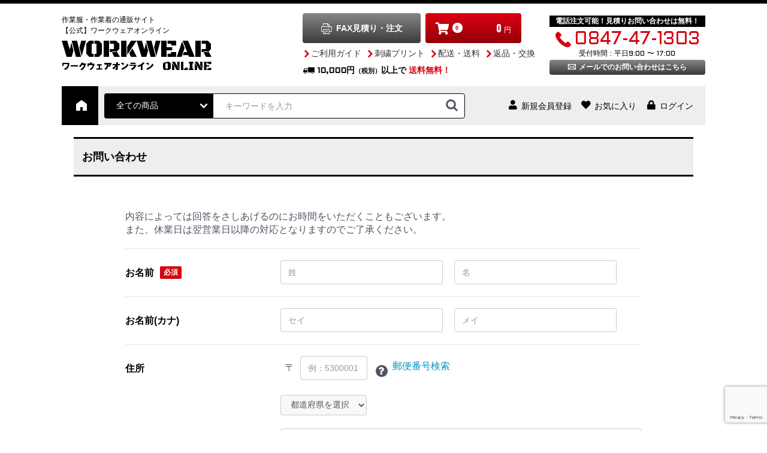

--- FILE ---
content_type: text/html; charset=UTF-8
request_url: https://workwear-online.jp/contact
body_size: 25064
content:
<!doctype html>
<html lang="ja">
<head prefix="og: http://ogp.me/ns# fb: http://ogp.me/ns/fb# product: http://ogp.me/ns/product#">
    <meta charset="utf-8">
    <meta name="viewport" content="width=device-width, initial-scale=1, shrink-to-fit=no">
    <meta name="eccube-csrf-token" content="A8yTbWUyyT1_eDFBHpZI4UuDqFjTT9EWYmdhZ_hsUU8">
					<title>お問い合わせ(入力ページ)｜作業服通販｜正規代理店｜ワークウェアオンライン</title>
				
                        <link rel="icon" href="/html/user_data/assets/img/common/favicon.ico">
	<link rel="canonical" href="https://workwear-online.jp/contact">
	    <link rel="stylesheet" href="https://stackpath.bootstrapcdn.com/bootstrap/3.4.1/css/bootstrap.min.css" integrity="sha384-HSMxcRTRxnN+Bdg0JdbxYKrThecOKuH5zCYotlSAcp1+c8xmyTe9GYg1l9a69psu" crossorigin="anonymous">
    <link rel="stylesheet" href="https://use.fontawesome.com/releases/v5.3.1/css/all.css" integrity="sha384-mzrmE5qonljUremFsqc01SB46JvROS7bZs3IO2EmfFsd15uHvIt+Y8vEf7N7fWAU" crossorigin="anonymous">
    <link rel="stylesheet" href="//cdn.jsdelivr.net/jquery.slick/1.6.0/slick.css">
    <link rel="stylesheet" href="/html/template/default/assets/css/style.css">
        <script src="https://code.jquery.com/jquery-3.3.1.min.js" integrity="sha256-FgpCb/KJQlLNfOu91ta32o/NMZxltwRo8QtmkMRdAu8=" crossorigin="anonymous"></script>
    <script>
        $(function() {
            $.ajaxSetup({
                'headers': {
                    'ECCUBE-CSRF-TOKEN': $('meta[name="eccube-csrf-token"]').attr('content')
                }
            });
        });
    </script>
                    <!-- ▼googleアナリティクスタグ -->
            <meta name="facebook-domain-verification" content="mhd7s3smmrkhh3re4ylf6zjvrltmsw" />
<!-- Google Tag Manager -->
<script>(function(w,d,s,l,i){w[l]=w[l]||[];w[l].push({'gtm.start':
new Date().getTime(),event:'gtm.js'});var f=d.getElementsByTagName(s)[0],
j=d.createElement(s),dl=l!='dataLayer'?'&l='+l:'';j.async=true;j.src=
'https://www.googletagmanager.com/gtm.js?id='+i+dl;f.parentNode.insertBefore(j,f);
})(window,document,'script','dataLayer','GTM-NHHQ472');</script>
<!-- End Google Tag Manager -->

<!-- Global site tag (gtag.js) - Google Analytics -->
<script async src="https://www.googletagmanager.com/gtag/js?id=UA-101267908-1"></script>

<!-- Google tag (gtag.js) -->
<script async src="https://www.googletagmanager.com/gtag/js?id=G-K8M1YGZ11R"></script>
<script>
  window.dataLayer = window.dataLayer || [];
  function gtag(){dataLayer.push(arguments);}
  gtag('js', new Date());

  gtag('config', 'G-K8M1YGZ11R');
</script>

<script>
  window.dataLayer = window.dataLayer || [];
  function gtag(){dataLayer.push(arguments);}
  gtag('js', new Date());

  gtag('config', 'UA-101267908-1');
  
    </script>

        <!-- ▲googleアナリティクスタグ -->

                <link rel="stylesheet" href="/html/user_data/assets/css/customize.css">
</head>
<body id="page_contact" class="other_page">
        <!-- ▼Google Tag Manager -->
            <!-- Google Tag Manager (noscript) -->
<noscript><iframe
src="https://www.googletagmanager.com/ns.html?id=GTM-NHHQ472"
height="0" width="0"
style="display:none;visibility:hidden"></iframe></noscript>
<!-- End Google Tag Manager (noscript) -->
        <!-- ▲Google Tag Manager -->


<div class="ec-layoutRole">
                <div class="ec-layoutRole__header">
                <!-- ▼ヘッダー -->
            <script>
$(function() {
    var headerheight = $('.ec-layoutRole__header').height();
    var pos = 0;
    var fixheader = function() {
        if ($(window).scrollTop() > headerheight) {
            $('body').addClass('fixed');
        } else {
             $('body').removeClass('fixed');
        }
        /*
        if($(window).scrollTop() < pos && $(window).scrollTop() > headerheight ){
            $('body').addClass('fixed');
        }else{
            $('body').removeClass('fixed');
        }
        pos = $(window).scrollTop();
        */
    }
    $(window).scroll(fixheader);
});
</script>


<header id="header" class="headerwo">
	<div class="headermain">
		<h1><a href="https://workwear-online.jp/"><span>作業服・作業着の通販サイト<br>【公式】ワークウェアオンライン</span><strong class="i-logo">WORKWEAR ONLINE（ワークウェアオンライン）</strong></a></h1>
    	<div class="headermaincont">
    		<div class="shopinfo">
    			<ul class="headerbtn">
    				<li><a href="https://workwear-online.jp/guide#fax_order" class="btn1 i-fax">FAX見積り・注文</a></li>
    				<li class="ec-headerRole__cart"><div class="ec-cartNaviWrap">
    <div class="ec-cartNavi">
        <i class="ec-cartNavi__icon fas fa-shopping-cart">
            <span class="ec-cartNavi__badge">0</span>
        </i>
        <div class="ec-cartNavi__label">
            <div class="ec-cartNavi__price"><span class="num">0</span><span class="yen">円</span></div>
        </div>
    </div>
            <div class="ec-cartNaviNull">
            <div class="ec-cartNaviNull__message">
                <p>現在カート内に商品はございません。</p>
            </div>
        </div>
    </div></li>
    				<li><a href="https://workwear-online.jp/contact" class="btn1 i-mail">お問い合わせ</a></li>
    			</ul>
    			<ul class="link">
    				<li><a href="https://workwear-online.jp/guide" class="i-arrowl">ご利用ガイド</a></li>
    				<li><a href="https://workwear-online.jp/user_data/emblem" class="i-arrowl">刺繍プリント</a></li>
    				<li><a href="https://workwear-online.jp/user_data/deliv" class="i-arrowl">配送・送料</a></li>
    				<li><a href="https://workwear-online.jp/user_data/return" class="i-arrowl">返品・交換</a></li>
    			</ul>
    			<p class="note i-track"><span class="price">10,000</span>円<span class="sub">（税別）</span>以上で <strong>送料無料！</strong></p>
    		</div>
    		<div class="contact">
    			<p class="note">電話注文可能！見積りお問い合わせは無料！</p>
    			<p class="tel i-tel">0847-47-1303</p>
    			<p class="time">受付時間 : 平日9:00 〜 17:00</p>
    			<a href="https://workwear-online.jp/contact" class="btn4 i-mail">メールでのお問い合わせはこちら</a>
    		</div>
    	</div>
	</div>
	<div class="headersub">
		<div class="home"><a href="https://workwear-online.jp/" class="i-home">ワークウェアオンラインホーム</a></div>
		<div class="search">
			<div class="ec-headerNaviRole__search">
					
<div class="ec-headerSearch">
    <form method="get" class="searchform" action="/products/list">
        <div class="ec-headerSearch__category">
            <div class="ec-select ec-select_search">
                            <select name="category_id" class="category_id"><option value="">全ての商品</option><option value="60">メーカー</option><option value="6025">　バートル BURTLE</option><option value="655250">　　【予約販売】2025SSバートルAIR CRAFT / ICE CRAFT</option><option value="655140">　　春夏作業服</option><option value="655139">　　秋冬・通年作業服</option><option value="655138">　　ポロシャツ・Tシャツ</option><option value="655137">　　防寒服</option><option value="655136">　　AIR CRAFT ファン付きウェア</option><option value="655135">　　THERMO CRAFT 電熱ウェア</option><option value="655141">　　コンプレッション</option><option value="655095">　　数量限定商品</option><option value="655189">　村上被服 / HOOH</option><option value="655228">　　HOOH 鳳凰</option><option value="655190">　　VILEA ヴィレア</option><option value="655191">　　HONO 難燃防炎作業服</option><option value="655241">　　快適ウェア ファン付きウェア</option><option value="655265">　　FUKAKU 風格</option><option value="655094">　ディッキーズ Dickies</option><option value="655161">　　春夏作業服</option><option value="655157">　　秋冬・通年作業服</option><option value="655160">　　ポロシャツ・Tシャツ</option><option value="655162">　　コンプレッション</option><option value="655158">　　半袖つなぎ・サロペット</option><option value="655159">　　長袖つなぎ</option><option value="655163">　　安全靴・作業靴</option><option value="655164">　　アクセサリー</option><option value="655070">　コーコス CO-COS</option><option value="655114">　　春夏作業服</option><option value="655110">　　ポロシャツ・Ｔシャツ</option><option value="655112">　　防寒着</option><option value="655111">　　VOLT COOL ファン付きウェア</option><option value="655109">　　VOLT HEAT 電熱ウェア</option><option value="655115">　　安全靴・作業靴</option><option value="655266">　　サンダル</option><option value="655170">　　ニオイクリア 消臭成分配合</option><option value="655116">　　アクセサリー</option><option value="655113">　　【廃盤】ROCKEN ロッケン</option><option value="6010">　クロダルマ KURODARUMA</option><option value="655133">　　春夏作業服</option><option value="655132">　　秋冬・通年作業服</option><option value="655131">　　ポロシャツ・Tシャツ</option><option value="655130">　　防寒服</option><option value="655129">　　AIR SENSOR-1 ファン付きウェア</option><option value="655128">　　電熱ウェア</option><option value="655127">　　コンプレッション</option><option value="655042">　　D-GROW</option><option value="6015">　ジーベック XEBEC</option><option value="655126">　　春夏作業服</option><option value="655125">　　秋冬・通年作業服</option><option value="655124">　　ポロシャツ・Tシャツ</option><option value="655123">　　防寒服</option><option value="655122">　　空調服</option><option value="655121">　　電熱ウェア</option><option value="655120">　　安全靴・作業靴</option><option value="655119">　　コンプレッション</option><option value="655118">　　C.ZONE</option><option value="655044">　　現場服</option><option value="6060">　イーブンリバー EVENRIVER</option><option value="655103">　　春夏作業服</option><option value="655102">　　秋冬・通年作業服</option><option value="655099">　　ポロシャツ・Tシャツ</option><option value="655101">　　防寒服</option><option value="655100">　　AIR BURST ファン付きウェア</option><option value="655098">　　ELEC THERMO 電熱ウェア</option><option value="655104">　　ICE COMPRESSION コンプレッション</option><option value="655107">　　HEAT BODY COMPRESSION コンプレッション</option><option value="655108">　　アクセサリー</option><option value="655065">　アタックベース ATACK BASE</option><option value="655156">　　春夏作業服</option><option value="655155">　　秋冬・通年作業服</option><option value="655154">　　ポロシャツ・Tシャツ</option><option value="655151">　　防寒服</option><option value="655152">　　空調風神服  ファン付きウェア</option><option value="655153">　　電熱ウェア</option><option value="655150">　　コンプレッション</option><option value="655149">　　HUMMER</option><option value="6050">　TS DESIGN</option><option value="655148">　　春夏作業服</option><option value="655147">　　秋冬・通年作業服</option><option value="655146">　　ポロシャツ・Tシャツ</option><option value="655145">　　防寒服</option><option value="655144">　　コンプレッション</option><option value="655143">　　ワークスーツ</option><option value="655142">　　NICKERS</option><option value="6035">　NBトラスト NB TRUST</option><option value="655173">　　純綿シリーズ　綿100%作業服</option><option value="655174">　　つなぎ服</option><option value="655175">　　防寒着</option><option value="655097">　自重堂 Jichodo</option><option value="655064">　丸五 MARUGO</option><option value="655168">　　作業靴・安全靴</option><option value="655166">　　地下足袋</option><option value="655165">　　防水シューズ</option><option value="655167">　　軍手・グリップ付き手袋</option><option value="655182">　グレースエンジニアーズ GRACE ENGINEER&#039;S</option><option value="655183">　　長袖つなぎ</option><option value="655243">　　半袖つなぎ</option><option value="655184">　　サロペット</option><option value="655185">　　防寒つなぎ・サロペット</option><option value="655229">　　トイレも楽々！つなぎ・サロペット</option><option value="655187">　　普段使いにもオススメ！GE APPAREL</option><option value="6055">　ボンマックス BONMAX</option><option value="655041">　　BON OFFICE</option><option value="655040">　　Lee®workwear</option><option value="655063">　クレヒフク</option><option value="655186">　アシックス asics</option><option value="655242">　セロリー SELERY</option><option value="655072">　ユナイテッドアスレ UnitedAthle</option><option value="655246">　アトム ATOM</option><option value="655248">　カーシーカシマ ENJOY</option><option value="20">商品</option><option value="2005">　作業服　秋冬用</option><option value="200505">　　ブルゾン</option><option value="200530">　　ジャンパー</option><option value="200510">　　シャツ</option><option value="200535">　　トレーナー</option><option value="200515">　　スラックス</option><option value="200520">　　カーゴパンツ</option><option value="200545">　　インナーウェア</option><option value="655050">　　電熱ウェア・アイテム</option><option value="2010">　作業服　春夏用</option><option value="201005">　　長袖ブルゾン</option><option value="201045">　　半袖ブルゾン</option><option value="201040">　　長袖ジャンパー</option><option value="201050">　　半袖ジャンパー</option><option value="201010">　　長袖シャツ</option><option value="201015">　　半袖シャツ</option><option value="201020">　　ベスト</option><option value="201025">　　スラックス</option><option value="201030">　　カーゴパンツ</option><option value="655172">　　ハーフパンツ</option><option value="201060">　　コンプレッションウェア</option><option value="2025">　作業服　防寒</option><option value="202503">　　軽防寒/ウインドブレーカー</option><option value="202515">　　ベスト</option><option value="202540">　　ジャンパー</option><option value="202520">　　パンツ</option><option value="202510">　　コート</option><option value="202525">　　つなぎ</option><option value="202504">　　防水</option><option value="202505">　　ブルゾン</option><option value="655073">　空調服™</option><option value="655231">　　フルセット</option><option value="655232">　　　【BURTLE】AIR CRAFT エアークラフト</option><option value="655233">　　　【XEBEC/Jichodo】空調服™</option><option value="655234">　　　【CO-COS/ATACK BASE】空調風神服® ボルトクール</option><option value="655236">　　　【クロダルマ】AIR SENSOR-1 エアセンサー</option><option value="655235">　　　【HOOH】快適ウェア 鳳凰</option><option value="655237">　　　【EVENRIVER】AIR BURST エアバースト</option><option value="655192">　　ベスト</option><option value="655199">　　　【BURTLE】AIR CRAFT エアークラフト</option><option value="655202">　　　【XEBEC/Jichodo】空調服™</option><option value="655200">　　　【CO-COS/ATACK BASE】空調風神服® ボルトクール</option><option value="655203">　　　【HOOH】快適ウェア 鳳凰</option><option value="655201">　　　【クロダルマ】AIR SENSOR-1 エアセンサー</option><option value="655204">　　　【EVENRIVER】AIR BURST エアバースト</option><option value="655171">　　半袖</option><option value="655211">　　　【BURTLE】AIR CRAFT エアークラフト</option><option value="655209">　　　【XEBEC/Jichodo】空調服™</option><option value="655208">　　　【CO-COS/ATACK BASE】空調風神服® ボルトクール</option><option value="655207">　　　【HOOH】快適ウェア 鳳凰</option><option value="655206">　　　【クロダルマ】AIR SENSOR-1 エアセンサー</option><option value="655205">　　　【EVENRIVER】AIR BURST エアバースト</option><option value="655074">　　長袖</option><option value="655217">　　　【BURTLE】AIR CRAFT エアークラフト</option><option value="655216">　　　【XEBEC/Jichodo】空調服™</option><option value="655215">　　　【CO-COS/ATACK BASE】空調風神服® ボルトクール</option><option value="655214">　　　【HOOH】快適ウェア 鳳凰</option><option value="655213">　　　【クロダルマ】AIR SENSOR-1 エアセンサー</option><option value="655212">　　　【EVENRIVER】AIR BURST エアバースト</option><option value="655075">　　パンツ</option><option value="655218">　　　【クロダルマ】AIR SENSOR-1 エアセンサー</option><option value="655087">　　つなぎ</option><option value="655219">　　　【HOOH】快適ウェア 鳳凰</option><option value="655077">　　白衣</option><option value="655220">　　　【ATACK BASE】空調風神服®</option><option value="655227">　　ペルチェ・アイスベスト</option><option value="655076">　　バッテリ・ファン・小物</option><option value="655226">　　　【BURTLE】AIR CRAFT エアークラフト</option><option value="655225">　　　【XEBEC/Jichodo】空調服™</option><option value="655224">　　　【CO-COS/ATACK BASE】空調風神服® ボルトクール</option><option value="655223">　　　【HOOH】快適ウェア 鳳凰</option><option value="655222">　　　【クロダルマ】AIR SENSOR-1 エアセンサー</option><option value="655221">　　　【EVENRIVER】AIR BURST エアバースト</option><option value="2030">　つなぎ・サロペット</option><option value="203005">　　長袖つなぎ</option><option value="655240">　　　通年用</option><option value="655238">　　　春夏用</option><option value="655239">　　　秋冬用</option><option value="203010">　　半袖つなぎ</option><option value="203015">　　防寒つなぎ</option><option value="203020">　　サロペット</option><option value="2015">　作業服　レディース</option><option value="201505">　　ブルゾン</option><option value="201535">　　ジャンパー</option><option value="201510">　　スモック</option><option value="201515">　　シャツ</option><option value="201520">　　スラックス</option><option value="201525">　　カーゴパンツ</option><option value="201530">　　キュロット</option><option value="2020">　事務服</option><option value="202005">　　レディースジャケット</option><option value="202010">　　レディースベスト</option><option value="202015">　　レディースパンツ</option><option value="202020">　　スカート</option><option value="655088">　　ワンピース</option><option value="202025">　　シャツ･ブラウス</option><option value="655056">　　　長袖</option><option value="655057">　　　半袖</option><option value="655055">　　小物･アクセサリー</option><option value="2055">　ワークスーツ</option><option value="655176">　　サマー対応 春夏ワークスーツ</option><option value="655032">　　ジャケット</option><option value="655060">　　パンツ</option><option value="205530">　　長袖シャツ</option><option value="205525">　　半袖シャツ</option><option value="205505">　　ドレスシャツ</option><option value="205510">　　クレリック</option><option value="205515">　　ボタンダウン</option><option value="205520">　　ニットシャツ</option><option value="2035">　Tシャツ・ポロシャツ</option><option value="203505">　　長袖Tシャツ</option><option value="203510">　　半袖Tシャツ</option><option value="203515">　　長袖ポロシャツ</option><option value="203520">　　半袖ポロシャツ</option><option value="203525">　　長袖ジップアップシャツ</option><option value="203530">　　半袖ジップアップシャツ</option><option value="2045">　安全靴</option><option value="204505">　　作業靴（先芯無し）</option><option value="204510">　　安全靴（先芯有り）</option><option value="655066">　　　樹脂製先芯</option><option value="655067">　　　鋼製先芯</option><option value="655068">　　　ブーツタイプ</option><option value="655069">　　地下足袋・足袋シューズ</option><option value="204515">　　長靴</option><option value="655061">　　靴下</option><option value="2040">　合羽・レインウェア</option><option value="204005">　　上下セット</option><option value="204010">　　ジャケット</option><option value="204020">　　ズボン</option><option value="2050">　小物・アクセサリー類</option><option value="205010">　　帽子</option><option value="655054">　　バラクラバ</option><option value="655033">　　小物</option><option value="655053">　　ネックウォーマー</option><option value="205005">　　手袋･アームカバー</option><option value="655062">　　靴下</option><option value="205045">　　エプロン</option><option value="205025">　　ベルト</option><option value="205035">　　腹巻き</option><option value="205040">　　レギンス</option><option value="655071">　　バッグ</option><option value="45">素材</option><option value="4510">　綿100%</option><option value="4520">　ポリエステル100%</option><option value="4530">　混紡素材</option><option value="4540">　ストレッチ</option><option value="4550">　高機能素材　</option><option value="65">機能</option><option value="6510">　作業服機能</option><option value="651065">　　大寸・ビックサイズ展開</option><option value="651005">　　エコ素材使用/SDGs</option><option value="651010">　　空調付き作業服</option><option value="655252">　　吸汗速乾</option><option value="655259">　　軽量素材</option><option value="655255">　　抗菌/消臭</option><option value="655251">　　UVカット</option><option value="651015">　　清涼/接触冷感</option><option value="655264">　　通気性</option><option value="651020">　　撥水</option><option value="655254">　　撥油</option><option value="655263">　　防汚</option><option value="651035">　　防風</option><option value="651025">　　保温</option><option value="651030">　　帯電防止</option><option value="651040">　　帯電防止JIS T8118</option><option value="651045">　　ヒヨク(ボタン露出なし)</option><option value="651050">　　形状記憶</option><option value="651055">　　クールビズ</option><option value="651060">　　ウォームビズ</option><option value="6520">　Tシャツ・ポロシャツ機能</option><option value="652005">　　帯電防止JIS T8118</option><option value="652010">　　消臭機能付き</option><option value="652015">　　ボタンダウンポロシャツ</option><option value="652020">　　接触冷感機能付きニット</option><option value="652025">　　透け防止</option><option value="6530">　合羽・レインウェア機能</option><option value="653005">　　反射材付</option><option value="653010">　　防水(耐水圧10,000mm以上)</option><option value="653015">　　透湿性・通気性</option><option value="653020">　　収納袋付</option><option value="653025">　　撥水加工</option><option value="6540">　安全靴・作業靴機能</option><option value="655020">　　先芯なし</option><option value="655018">　　樹脂先芯</option><option value="655017">　　鋼製先芯</option><option value="654005">　　耐油性</option><option value="654010">　　抗菌性</option><option value="654015">　　帯電防止</option><option value="654020">　　抗菌・防臭</option><option value="655262">　　通気性</option><option value="655261">　　軽量素材</option><option value="655260">　　衝撃吸収/クッション性</option><option value="654025">　　耐水/撥水</option><option value="654030">　　溶接用・耐熱用</option><option value="654035">　　甲プロテクター</option><option value="654040">　　静電靴</option><option value="654045">　　耐油靴</option><option value="654050">　　JSAA規格A種</option><option value="654055">　　JSAA規格B種</option><option value="654060">　　JIS T8101 普通作業用(S)</option><option value="655019">　　JIS T8101 E合格品</option><option value="6550">　Yシャツ機能</option><option value="655005">　　形態安定加工</option><option value="655010">　　クールビズ</option><option value="655015">　　リサイクル素材</option><option value="6560">　全天候型(オールウェザー)</option><option value="50">季節</option><option value="5045">　定番</option><option value="5040">　年間</option><option value="5050">　防寒</option><option value="5035">　秋冬</option><option value="5030">　春夏</option><option value="5015">　夏物</option><option value="5060">　ウォームビズ</option><option value="5055">　クールビズ</option><option value="55">性別</option><option value="5510">　男性(メンズ)</option><option value="5515">　女性(レディース)</option><option value="5520">　男女兼用(ユニセックス)</option><option value="5525">　子供用</option><option value="655078">キーワード</option><option value="655267">　2025-26秋冬新作</option><option value="655257">　2025年春夏新作</option><option value="655247">　2024-25秋冬新作</option><option value="655195">　2024年春夏新作</option><option value="655197">　刺繍</option><option value="655249">　裾直し</option><option value="655093">　空調服をもっと涼しく！</option><option value="655198">　鳶・ニッカポッカ</option><option value="655080">　防炎防護服・難燃素材</option><option value="655196">　祭足袋・衣装</option><option value="655194">　6L以上のサイズ</option><option value="655193">　デニム作業服</option><option value="655230">　トイレ楽々！つなぎ・サロペット</option><option value="655096">　スタッフオススメ</option><option value="655079">　飲食系</option><option value="655084">　　カフェ</option><option value="655085">　　洋食</option><option value="655086">　　和食</option><option value="655081">　アウトドア</option><option value="655091">　　普段使いOKなカジュアルデザインのファン付きウェア</option><option value="655178">　　猛暑を乗り切る冷感ウェア</option><option value="655090">　　熱中症対策に！作業服メーカーの冷却グッズ</option><option value="655092">　　野外活動にオススメのウェア＆小物</option><option value="655089">　　難燃！綿１００％アイテム集めました</option><option value="655177">　　海や川で大活躍の防水シューズ＆ウェア</option><option value="655082">　イベントユニフォーム</option><option value="655179">　秋にオススメの作業服ベスト</option><option value="655180">　セール品</option><option value="80">ピックアップ</option><option value="8010">　新商品</option><option value="8020">　注目商品</option><option value="8030">　ランキング</option><option value="8040">　安全靴のおすすめ</option><option value="8050">　Yシャツのおすすめ</option><option value="8060">　空調服</option><option value="655052">　ワークスーツ</option><option value="8070">　コンプレッションウェア</option><option value="655026">　名刺入れ</option><option value="70">半袖/長袖</option><option value="7015">　長袖</option><option value="7010">　半袖</option><option value="75">カタログ</option></select>
    
            </div>
        </div>
        <div class="ec-headerSearch__keyword">
            <div class="ec-input">
                <input type="search" name="name" maxlength="50" class="search-name" placeholder="キーワードを入力" />
                <button class="ec-headerSearch__keywordBtn" type="submit">
                    <div class="ec-icon">
                        <img src="/html/template/default/assets/icon/search-dark.svg" alt="">
                    </div>
                </button>
            </div>
        </div>
    </form>
</div>

			</div>
		</div>
		<div class="user" id="boxuser">
			<div class="ec-headerNaviRole__nav">
				
<div class="ec-headerNav">
            <div class="ec-headerNav__item">
            <a href="https://workwear-online.jp/entry">
                <i class="ec-headerNav__itemIcon fas fa-user fa-fw"></i>
                <span class="ec-headerNav__itemLink">新規会員登録</span>
            </a>
        </div>
                    <div class="ec-headerNav__item">
                <a href="https://workwear-online.jp/mypage/favorite">
                    <i class="ec-headerNav__itemIcon fas fa-heart fa-fw"></i>
                    <span class="ec-headerNav__itemLink">お気に入り</span>
                </a>
            </div>
                <div class="ec-headerNav__item">
            <a href="https://workwear-online.jp/mypage/login">
                <i class="ec-headerNav__itemIcon fas fa-lock fa-fw"></i>
                <span class="ec-headerNav__itemLink">ログイン</span>
            </a>
        </div>
    </div>

			</div>
		</div>
	</div>
</header>


<header id="header2" class="headerwo">
    <div class="headerwrap">
    	<div class="headermain">
    		<h1><a href="https://workwear-online.jp/"><span>作業着・事務服・安全靴等の激安通販<br>
    			おしゃれでかっこいい作業服を格安で販売中</span><strong class="i-logo">WORKWEAR ONLINE（ワークウェアオンライン）</strong></a>
    		</h1>
        	<div class="headermaincont">
        		<div class="user" id="boxuser">
        			<div class="ec-headerNaviRole__nav">
        				
<div class="ec-headerNav">
            <div class="ec-headerNav__item">
            <a href="https://workwear-online.jp/entry">
                <i class="ec-headerNav__itemIcon fas fa-user fa-fw"></i>
                <span class="ec-headerNav__itemLink">新規会員登録</span>
            </a>
        </div>
                    <div class="ec-headerNav__item">
                <a href="https://workwear-online.jp/mypage/favorite">
                    <i class="ec-headerNav__itemIcon fas fa-heart fa-fw"></i>
                    <span class="ec-headerNav__itemLink">お気に入り</span>
                </a>
            </div>
                <div class="ec-headerNav__item">
            <a href="https://workwear-online.jp/mypage/login">
                <i class="ec-headerNav__itemIcon fas fa-lock fa-fw"></i>
                <span class="ec-headerNav__itemLink">ログイン</span>
            </a>
        </div>
    </div>

        			</div>
        		</div>
        		<div class="shopinfo">
        			<ul class="headerbtn">
        				<li class="ec-headerRole__cart"><div class="ec-cartNaviWrap">
    <div class="ec-cartNavi">
        <i class="ec-cartNavi__icon fas fa-shopping-cart">
            <span class="ec-cartNavi__badge">0</span>
        </i>
        <div class="ec-cartNavi__label">
            <div class="ec-cartNavi__price"><span class="num">0</span><span class="yen">円</span></div>
        </div>
    </div>
            <div class="ec-cartNaviNull">
            <div class="ec-cartNaviNull__message">
                <p>現在カート内に商品はございません。</p>
            </div>
        </div>
    </div></li>
        				<li><a href="https://workwear-online.jp/contact" class="btn1 i-mail">お問い合わせ</a></li>
        			</ul>
        		</div>
        	</div>
    	</div>
    	<div class="ec-headerRole__navSP">
				
<div class="ec-headerNavSP">
    <i class="fas fa-bars"></i>
</div>
		</div>
	</div>
</header>
        <!-- ▲ヘッダー -->

        </div>
    
        
    <div class="ec-layoutRole__contents">
                
                
        <div class="ec-layoutRole__main">
                        
                        
    <div class="ec-contactRole">
        <div class="ec-pageHeader">
            <h1>お問い合わせ</h1>
        </div>
        <div class="ec-off1Grid">
            <div class="ec-off1Grid__cell">
                <form method="post" action="https://workwear-online.jp/contact" class="h-adr" novalidate>
                    <span class="p-country-name" style="display:none;">Japan</span>
                    <input type="hidden"  id="contact__token" name="contact[_token]" value="EEIbYLsBNGVz8ux_md7KzNCWnSooAUsBt0ULFgHnT2M" />
                    <p class="ec-para-normal">内容によっては回答をさしあげるのにお時間をいただくこともございます。<br />
また、休業日は翌営業日以降の対応となりますのでご了承ください。<br />
</p>
                    <div class="ec-borderedDefs">
                        <dl>
                            <dt>
                                <label class="ec-label required">お名前</label><span class="ec-required">必須</span>
                            </dt>
                            <dd>
                                <div class="ec-halfInput">
                                    <input type="text"  id="contact_name_name01" name="contact[name][name01]" required="required" placeholder="姓" />
                                    <input type="text"  id="contact_name_name02" name="contact[name][name02]" required="required" placeholder="名" />
                                    
                                    
                                </div>
                            </dd>
                        </dl>
                        <dl>
                            <dt>
                                <label class="ec-label">お名前(カナ)</label>
                            </dt>
                            <dd>
                                <div class="ec-halfInput">
                                    <input type="text"  id="contact_kana_kana01" name="contact[kana][kana01]" placeholder="セイ" />
                                    <input type="text"  id="contact_kana_kana02" name="contact[kana][kana02]" placeholder="メイ" />
                                    
                                    
                                </div>
                            </dd>
                        </dl>
                        <dl>
                            <dt>
                                <label class="ec-label">住所</label>
                            </dt>
                            <dd>
                                <div class="ec-zipInput">
                                    <span>〒</span>
                                    <input type="text"  id="contact_postal_code" name="contact[postal_code]" class="p-postal-code" placeholder="例：5300001" />
                                    
                                </div>
                                <div class="ec-zipInputHelp">
                                    <div class="ec-zipInputHelp__icon">
                                        <div class="ec-icon"><img
                                                    src="/html/template/default/assets/icon/question-white.svg" alt="">
                                        </div>
                                    </div><a href="https://www.post.japanpost.jp/zipcode/" target="_blank"><span>郵便番号検索</span></a>
                                </div>
                                
                                <div class="ec-select">
                                                <select  id="contact_address_pref" name="contact[address][pref]" class="p-region-id"><option value="">都道府県を選択</option><option value="1">北海道</option><option value="2">青森県</option><option value="3">岩手県</option><option value="4">宮城県</option><option value="5">秋田県</option><option value="6">山形県</option><option value="7">福島県</option><option value="8">茨城県</option><option value="9">栃木県</option><option value="10">群馬県</option><option value="11">埼玉県</option><option value="12">千葉県</option><option value="13">東京都</option><option value="14">神奈川県</option><option value="15">新潟県</option><option value="16">富山県</option><option value="17">石川県</option><option value="18">福井県</option><option value="19">山梨県</option><option value="20">長野県</option><option value="21">岐阜県</option><option value="22">静岡県</option><option value="23">愛知県</option><option value="24">三重県</option><option value="25">滋賀県</option><option value="26">京都府</option><option value="27">大阪府</option><option value="28">兵庫県</option><option value="29">奈良県</option><option value="30">和歌山県</option><option value="31">鳥取県</option><option value="32">島根県</option><option value="33">岡山県</option><option value="34">広島県</option><option value="35">山口県</option><option value="36">徳島県</option><option value="37">香川県</option><option value="38">愛媛県</option><option value="39">高知県</option><option value="40">福岡県</option><option value="41">佐賀県</option><option value="42">長崎県</option><option value="43">熊本県</option><option value="44">大分県</option><option value="45">宮崎県</option><option value="46">鹿児島県</option><option value="47">沖縄県</option></select>
    
                                    
                                </div>
                                <div class="ec-input">
                                    <input type="text"  id="contact_address_addr01" name="contact[address][addr01]" class="p-locality p-street-address" placeholder="市区町村名(例：大阪市北区)" />
                                    
                                </div>
                                <div class="ec-input">
                                    <input type="text"  id="contact_address_addr02" name="contact[address][addr02]" class="p-extended-address" placeholder="番地・ビル名(例：西梅田1丁目6-8)" />
                                    
                                </div>
                            </dd>
                        </dl>
                        <dl>
                            <dt>
                                <label class="ec-label" for="contact_phone_number">電話番号</label>
                            </dt>
                            <dd>
                                <div class="ec-telInput">
                                    <input type="text"  id="contact_phone_number" name="contact[phone_number]" placeholder="例：11122223333" />
                                    
                                </div>
                            </dd>
                        </dl>
                        <dl>
                            <dt>
                                <label class="ec-label required" for="contact_email">メールアドレス</label><span class="ec-required">必須</span>
                            </dt>
                            <dd>
                                <div class="ec-input">
                                    <input type="email"  id="contact_email" name="contact[email]" required="required" />
                                    
                                </div>
                            </dd>
                        </dl>
                        <dl>
                            <dt>
                                <label class="ec-label required" for="contact_email">お問い合わせ内容</label><span class="ec-required">必須</span>
                            </dt>
                            <dd>
                                <div class="ec-input">
                                            <textarea  id="contact_contents" name="contact[contents]" required="required"></textarea>
    
                                    
                                </div>
                                <p>ご注文に関するお問い合わせには、必ず「ご注文番号」をご記入くださいますようお願いいたします。</p>
                            </dd>
                        </dl>
                                                                                                                                            <input type="hidden"  id="contact_recaptcha_response" name="contact[recaptcha_response]" />
    
                                                                        </div>
                    <div class="ec-RegisterRole__actions">
                        <div class="ec-off4Grid">
                            <div class="ec-off4Grid__cell">
                                <button type="submit" class="ec-blockBtn--action" name="mode" value="confirm">確認ページへ
                                </button>
                            </div>
                        </div>
                    </div>
                </form>
            </div>
        </div>
    </div>


                                </div>

                    </div>

                <div class="ec-layoutRole__contentBottom">
                <!-- ▼固定サイドボックス -->
            <script>
$(function() {
    var floatfixbox = function() {
        if ($(window).scrollTop() < 120) {
            $('#fixbox1, #fixbox2').css({'position':'absolute','top':'140px'});
        } else {
            $('#fixbox1, #fixbox2').css({'position':'fixed','top':'20px'});
        }
    }
    $(window).scroll(floatfixbox);
});
</script>

<div id="fixbox1">
    <h3 style="padding: 0;"><a href="https://workwear-online.jp/user_data/corporation"><img src="/html/user_data/assets/images/forco/bannerforco.png" alt="法人様向けサービス"></a></h3>
	<!--<h3>お問い合わせ<br />ください</h3>-->
	<div class="wrap">
		<h4><strong>サンプル</strong>無料貸出</h4>
		<a class="img" href="https://workwear-online.jp/guide#sample"><img src="/html/user_data/assets/images/fixbanner03.png" alt="" /></a>
	</div>
	<div class="wrap line">
		<!--<h4>法人様向サービス</h4>-->
		<a href="https://workwear-online.jp/guide#ooguti" class="red">大口割引</a>
		<a href="https://workwear-online.jp/guide#ooguti" class="img i-off20">&nbsp;</a>
	</div>
	<div class="wrap line">
		<h4><strong>カタログ</strong>請求無料</h4>
		<p class="blue">最短<br />2日</p>
		<a class="img" href="https://workwear-online.jp/guide#catalog" style="padding-top: 20px;"><img src="/html/user_data/assets/images/fixbanner04.png" alt="" /></a>
	</div>
	<div class="wrap line">
		<h4><strong>仕分配送</strong>可能</h4>
		<a href="https://workwear-online.jp/user_data/journalizing">複数事業所への仕分配送が可能</a>
		<a href="https://workwear-online.jp/user_data/journalizing" class="img i-track">&nbsp;</a>
	</div>
	<h3>FAX注文はこちら</h3>
	<div class="wrap">
		<a href="https://workwear-online.jp/guide#fax_order" class="img i-fax">&nbsp;</a>
		<a href="https://workwear-online.jp/guide#fax_order" class="txt">FAXでのお見積りご注文可能です</a>
	</div>
</div>


<div id="fixbox2">
<!--<a href="https://workwear-online.jp/user_data/payment"><img src="/html/user_data/assets/images/fixbannercard2.jpg" alt="お支払い方法"></a>-->
<a href="https://workwear-online.jp/contact"><img src="/html/user_data/assets/images/fixbanner202102.jpg" alt="お取寄せ可能"></a>
<a href="https://www.facebook.com/asahiec" target="_blank"><img src="/html/user_data/assets/images/sns_banner1.png" alt="WORKWEAR ONLINE facebookページ"></a>
<a href="https://www.instagram.com/workwear_online/" target="_blank"><img src="/html/user_data/assets/images/sns_banner2.png" alt="WORKWEAR ONLINE instagramページ"></a>
<!--<a href="https://www.rakuten.co.jp/workwear-online/" target="_blank"><img src="/html/user_data/assets/images/sns_banner5.png" alt="WORKWEAR ONLINE 楽天ページ"></a>-->
<!--<a href="https://store.shopping.yahoo.co.jp/workwear-online/" target="_blank"><img src="/html/user_data/assets/images/sns_banner3.png" alt="WORKWEAR ONLINE Yahoo!ショッピングページ"></a>-->
<a href="https://note.com/workwear_online" target="_blank"><img src="/html/user_data/assets/images/sns_banner4.png" alt="オフィシャルブログ"></a>
<!--<a href="https://workwear-online.jp/products/list?category_id=8020"><img src="/html/user_data/assets/images/fixbanner202101.jpg" alt="目玉商品 業界最安値"></a>-->
<!--<a href="https://workwear-online.jp/"><img src="/html/user_data/assets/images/fixbanner02.jpg" alt="カープしゃもじプレゼント"></a>-->
</div>
        <!-- ▲固定サイドボックス -->

        </div>
    
                <div class="ec-layoutRole__footer">
                <!-- ▼フッター -->
            <div class="ec-footerRole">
    <div class="ec-footerRole__inner">
        <ul class="ec-footerNavi">
            <li class="ec-footerNavi__link">
                <a href="http://asahisouko.co.jp/company/" target="_blank">会社概要</a>
            </li>
            <li class="ec-footerNavi__link">
                <a href="https://workwear-online.jp/help/about">当サイトについて</a>
            </li>
            <li class="ec-footerNavi__link">
                <a href="https://workwear-online.jp/help/privacy">プライバシーポリシー</a>
            </li>
            <li class="ec-footerNavi__link">
                <a href="https://workwear-online.jp/help/tradelaw">特定商取引法に基づく表記</a>
            </li>
            <li class="ec-footerNavi__link">
                <a href="https://workwear-online.jp/contact">お問い合わせ</a>
            </li>
            <li class="ec-footerNavi__link">
                <a href="https://www.facebook.com/asahiec" target="_blank"><i class="footericon fab fa-facebook"></i></a>
            </li>
            <li class="ec-footerNavi__link">
                <a href="https://www.instagram.com/workwear_online/" target="_blank"><i class="footericon fab fa-instagram"></i></a>
            </li>
        </ul>
        <div class="ec-footerTitle">
            <div class="ec-footerTitle__logo">
                <a href="https://workwear-online.jp/">WORKWEAR ONLINE（ワークウェアオンライン）</a>
            </div>
            <div class="ec-footerTitle__copyright">copyright (c) WORKWEAR ONLINE（ワークウェアオンライン） all rights reserved.</div>
        </div>
    </div>
</div>
        <!-- ▲フッター -->

        </div>
    </div><!-- ec-layoutRole -->

<div class="ec-overlayRole"></div>
<div class="ec-drawerRoleClose"><i class="fas fa-times"></i></div>
<div class="ec-drawerRole">
                    <!-- ▼商品検索 -->
            
<div class="ec-headerSearch">
    <form method="get" class="searchform" action="/products/list">
        <div class="ec-headerSearch__category">
            <div class="ec-select ec-select_search">
                            <select name="category_id" class="category_id"><option value="">全ての商品</option><option value="60">メーカー</option><option value="6025">　バートル BURTLE</option><option value="655250">　　【予約販売】2025SSバートルAIR CRAFT / ICE CRAFT</option><option value="655140">　　春夏作業服</option><option value="655139">　　秋冬・通年作業服</option><option value="655138">　　ポロシャツ・Tシャツ</option><option value="655137">　　防寒服</option><option value="655136">　　AIR CRAFT ファン付きウェア</option><option value="655135">　　THERMO CRAFT 電熱ウェア</option><option value="655141">　　コンプレッション</option><option value="655095">　　数量限定商品</option><option value="655189">　村上被服 / HOOH</option><option value="655228">　　HOOH 鳳凰</option><option value="655190">　　VILEA ヴィレア</option><option value="655191">　　HONO 難燃防炎作業服</option><option value="655241">　　快適ウェア ファン付きウェア</option><option value="655265">　　FUKAKU 風格</option><option value="655094">　ディッキーズ Dickies</option><option value="655161">　　春夏作業服</option><option value="655157">　　秋冬・通年作業服</option><option value="655160">　　ポロシャツ・Tシャツ</option><option value="655162">　　コンプレッション</option><option value="655158">　　半袖つなぎ・サロペット</option><option value="655159">　　長袖つなぎ</option><option value="655163">　　安全靴・作業靴</option><option value="655164">　　アクセサリー</option><option value="655070">　コーコス CO-COS</option><option value="655114">　　春夏作業服</option><option value="655110">　　ポロシャツ・Ｔシャツ</option><option value="655112">　　防寒着</option><option value="655111">　　VOLT COOL ファン付きウェア</option><option value="655109">　　VOLT HEAT 電熱ウェア</option><option value="655115">　　安全靴・作業靴</option><option value="655266">　　サンダル</option><option value="655170">　　ニオイクリア 消臭成分配合</option><option value="655116">　　アクセサリー</option><option value="655113">　　【廃盤】ROCKEN ロッケン</option><option value="6010">　クロダルマ KURODARUMA</option><option value="655133">　　春夏作業服</option><option value="655132">　　秋冬・通年作業服</option><option value="655131">　　ポロシャツ・Tシャツ</option><option value="655130">　　防寒服</option><option value="655129">　　AIR SENSOR-1 ファン付きウェア</option><option value="655128">　　電熱ウェア</option><option value="655127">　　コンプレッション</option><option value="655042">　　D-GROW</option><option value="6015">　ジーベック XEBEC</option><option value="655126">　　春夏作業服</option><option value="655125">　　秋冬・通年作業服</option><option value="655124">　　ポロシャツ・Tシャツ</option><option value="655123">　　防寒服</option><option value="655122">　　空調服</option><option value="655121">　　電熱ウェア</option><option value="655120">　　安全靴・作業靴</option><option value="655119">　　コンプレッション</option><option value="655118">　　C.ZONE</option><option value="655044">　　現場服</option><option value="6060">　イーブンリバー EVENRIVER</option><option value="655103">　　春夏作業服</option><option value="655102">　　秋冬・通年作業服</option><option value="655099">　　ポロシャツ・Tシャツ</option><option value="655101">　　防寒服</option><option value="655100">　　AIR BURST ファン付きウェア</option><option value="655098">　　ELEC THERMO 電熱ウェア</option><option value="655104">　　ICE COMPRESSION コンプレッション</option><option value="655107">　　HEAT BODY COMPRESSION コンプレッション</option><option value="655108">　　アクセサリー</option><option value="655065">　アタックベース ATACK BASE</option><option value="655156">　　春夏作業服</option><option value="655155">　　秋冬・通年作業服</option><option value="655154">　　ポロシャツ・Tシャツ</option><option value="655151">　　防寒服</option><option value="655152">　　空調風神服  ファン付きウェア</option><option value="655153">　　電熱ウェア</option><option value="655150">　　コンプレッション</option><option value="655149">　　HUMMER</option><option value="6050">　TS DESIGN</option><option value="655148">　　春夏作業服</option><option value="655147">　　秋冬・通年作業服</option><option value="655146">　　ポロシャツ・Tシャツ</option><option value="655145">　　防寒服</option><option value="655144">　　コンプレッション</option><option value="655143">　　ワークスーツ</option><option value="655142">　　NICKERS</option><option value="6035">　NBトラスト NB TRUST</option><option value="655173">　　純綿シリーズ　綿100%作業服</option><option value="655174">　　つなぎ服</option><option value="655175">　　防寒着</option><option value="655097">　自重堂 Jichodo</option><option value="655064">　丸五 MARUGO</option><option value="655168">　　作業靴・安全靴</option><option value="655166">　　地下足袋</option><option value="655165">　　防水シューズ</option><option value="655167">　　軍手・グリップ付き手袋</option><option value="655182">　グレースエンジニアーズ GRACE ENGINEER&#039;S</option><option value="655183">　　長袖つなぎ</option><option value="655243">　　半袖つなぎ</option><option value="655184">　　サロペット</option><option value="655185">　　防寒つなぎ・サロペット</option><option value="655229">　　トイレも楽々！つなぎ・サロペット</option><option value="655187">　　普段使いにもオススメ！GE APPAREL</option><option value="6055">　ボンマックス BONMAX</option><option value="655041">　　BON OFFICE</option><option value="655040">　　Lee®workwear</option><option value="655063">　クレヒフク</option><option value="655186">　アシックス asics</option><option value="655242">　セロリー SELERY</option><option value="655072">　ユナイテッドアスレ UnitedAthle</option><option value="655246">　アトム ATOM</option><option value="655248">　カーシーカシマ ENJOY</option><option value="20">商品</option><option value="2005">　作業服　秋冬用</option><option value="200505">　　ブルゾン</option><option value="200530">　　ジャンパー</option><option value="200510">　　シャツ</option><option value="200535">　　トレーナー</option><option value="200515">　　スラックス</option><option value="200520">　　カーゴパンツ</option><option value="200545">　　インナーウェア</option><option value="655050">　　電熱ウェア・アイテム</option><option value="2010">　作業服　春夏用</option><option value="201005">　　長袖ブルゾン</option><option value="201045">　　半袖ブルゾン</option><option value="201040">　　長袖ジャンパー</option><option value="201050">　　半袖ジャンパー</option><option value="201010">　　長袖シャツ</option><option value="201015">　　半袖シャツ</option><option value="201020">　　ベスト</option><option value="201025">　　スラックス</option><option value="201030">　　カーゴパンツ</option><option value="655172">　　ハーフパンツ</option><option value="201060">　　コンプレッションウェア</option><option value="2025">　作業服　防寒</option><option value="202503">　　軽防寒/ウインドブレーカー</option><option value="202515">　　ベスト</option><option value="202540">　　ジャンパー</option><option value="202520">　　パンツ</option><option value="202510">　　コート</option><option value="202525">　　つなぎ</option><option value="202504">　　防水</option><option value="202505">　　ブルゾン</option><option value="655073">　空調服™</option><option value="655231">　　フルセット</option><option value="655232">　　　【BURTLE】AIR CRAFT エアークラフト</option><option value="655233">　　　【XEBEC/Jichodo】空調服™</option><option value="655234">　　　【CO-COS/ATACK BASE】空調風神服® ボルトクール</option><option value="655236">　　　【クロダルマ】AIR SENSOR-1 エアセンサー</option><option value="655235">　　　【HOOH】快適ウェア 鳳凰</option><option value="655237">　　　【EVENRIVER】AIR BURST エアバースト</option><option value="655192">　　ベスト</option><option value="655199">　　　【BURTLE】AIR CRAFT エアークラフト</option><option value="655202">　　　【XEBEC/Jichodo】空調服™</option><option value="655200">　　　【CO-COS/ATACK BASE】空調風神服® ボルトクール</option><option value="655203">　　　【HOOH】快適ウェア 鳳凰</option><option value="655201">　　　【クロダルマ】AIR SENSOR-1 エアセンサー</option><option value="655204">　　　【EVENRIVER】AIR BURST エアバースト</option><option value="655171">　　半袖</option><option value="655211">　　　【BURTLE】AIR CRAFT エアークラフト</option><option value="655209">　　　【XEBEC/Jichodo】空調服™</option><option value="655208">　　　【CO-COS/ATACK BASE】空調風神服® ボルトクール</option><option value="655207">　　　【HOOH】快適ウェア 鳳凰</option><option value="655206">　　　【クロダルマ】AIR SENSOR-1 エアセンサー</option><option value="655205">　　　【EVENRIVER】AIR BURST エアバースト</option><option value="655074">　　長袖</option><option value="655217">　　　【BURTLE】AIR CRAFT エアークラフト</option><option value="655216">　　　【XEBEC/Jichodo】空調服™</option><option value="655215">　　　【CO-COS/ATACK BASE】空調風神服® ボルトクール</option><option value="655214">　　　【HOOH】快適ウェア 鳳凰</option><option value="655213">　　　【クロダルマ】AIR SENSOR-1 エアセンサー</option><option value="655212">　　　【EVENRIVER】AIR BURST エアバースト</option><option value="655075">　　パンツ</option><option value="655218">　　　【クロダルマ】AIR SENSOR-1 エアセンサー</option><option value="655087">　　つなぎ</option><option value="655219">　　　【HOOH】快適ウェア 鳳凰</option><option value="655077">　　白衣</option><option value="655220">　　　【ATACK BASE】空調風神服®</option><option value="655227">　　ペルチェ・アイスベスト</option><option value="655076">　　バッテリ・ファン・小物</option><option value="655226">　　　【BURTLE】AIR CRAFT エアークラフト</option><option value="655225">　　　【XEBEC/Jichodo】空調服™</option><option value="655224">　　　【CO-COS/ATACK BASE】空調風神服® ボルトクール</option><option value="655223">　　　【HOOH】快適ウェア 鳳凰</option><option value="655222">　　　【クロダルマ】AIR SENSOR-1 エアセンサー</option><option value="655221">　　　【EVENRIVER】AIR BURST エアバースト</option><option value="2030">　つなぎ・サロペット</option><option value="203005">　　長袖つなぎ</option><option value="655240">　　　通年用</option><option value="655238">　　　春夏用</option><option value="655239">　　　秋冬用</option><option value="203010">　　半袖つなぎ</option><option value="203015">　　防寒つなぎ</option><option value="203020">　　サロペット</option><option value="2015">　作業服　レディース</option><option value="201505">　　ブルゾン</option><option value="201535">　　ジャンパー</option><option value="201510">　　スモック</option><option value="201515">　　シャツ</option><option value="201520">　　スラックス</option><option value="201525">　　カーゴパンツ</option><option value="201530">　　キュロット</option><option value="2020">　事務服</option><option value="202005">　　レディースジャケット</option><option value="202010">　　レディースベスト</option><option value="202015">　　レディースパンツ</option><option value="202020">　　スカート</option><option value="655088">　　ワンピース</option><option value="202025">　　シャツ･ブラウス</option><option value="655056">　　　長袖</option><option value="655057">　　　半袖</option><option value="655055">　　小物･アクセサリー</option><option value="2055">　ワークスーツ</option><option value="655176">　　サマー対応 春夏ワークスーツ</option><option value="655032">　　ジャケット</option><option value="655060">　　パンツ</option><option value="205530">　　長袖シャツ</option><option value="205525">　　半袖シャツ</option><option value="205505">　　ドレスシャツ</option><option value="205510">　　クレリック</option><option value="205515">　　ボタンダウン</option><option value="205520">　　ニットシャツ</option><option value="2035">　Tシャツ・ポロシャツ</option><option value="203505">　　長袖Tシャツ</option><option value="203510">　　半袖Tシャツ</option><option value="203515">　　長袖ポロシャツ</option><option value="203520">　　半袖ポロシャツ</option><option value="203525">　　長袖ジップアップシャツ</option><option value="203530">　　半袖ジップアップシャツ</option><option value="2045">　安全靴</option><option value="204505">　　作業靴（先芯無し）</option><option value="204510">　　安全靴（先芯有り）</option><option value="655066">　　　樹脂製先芯</option><option value="655067">　　　鋼製先芯</option><option value="655068">　　　ブーツタイプ</option><option value="655069">　　地下足袋・足袋シューズ</option><option value="204515">　　長靴</option><option value="655061">　　靴下</option><option value="2040">　合羽・レインウェア</option><option value="204005">　　上下セット</option><option value="204010">　　ジャケット</option><option value="204020">　　ズボン</option><option value="2050">　小物・アクセサリー類</option><option value="205010">　　帽子</option><option value="655054">　　バラクラバ</option><option value="655033">　　小物</option><option value="655053">　　ネックウォーマー</option><option value="205005">　　手袋･アームカバー</option><option value="655062">　　靴下</option><option value="205045">　　エプロン</option><option value="205025">　　ベルト</option><option value="205035">　　腹巻き</option><option value="205040">　　レギンス</option><option value="655071">　　バッグ</option><option value="45">素材</option><option value="4510">　綿100%</option><option value="4520">　ポリエステル100%</option><option value="4530">　混紡素材</option><option value="4540">　ストレッチ</option><option value="4550">　高機能素材　</option><option value="65">機能</option><option value="6510">　作業服機能</option><option value="651065">　　大寸・ビックサイズ展開</option><option value="651005">　　エコ素材使用/SDGs</option><option value="651010">　　空調付き作業服</option><option value="655252">　　吸汗速乾</option><option value="655259">　　軽量素材</option><option value="655255">　　抗菌/消臭</option><option value="655251">　　UVカット</option><option value="651015">　　清涼/接触冷感</option><option value="655264">　　通気性</option><option value="651020">　　撥水</option><option value="655254">　　撥油</option><option value="655263">　　防汚</option><option value="651035">　　防風</option><option value="651025">　　保温</option><option value="651030">　　帯電防止</option><option value="651040">　　帯電防止JIS T8118</option><option value="651045">　　ヒヨク(ボタン露出なし)</option><option value="651050">　　形状記憶</option><option value="651055">　　クールビズ</option><option value="651060">　　ウォームビズ</option><option value="6520">　Tシャツ・ポロシャツ機能</option><option value="652005">　　帯電防止JIS T8118</option><option value="652010">　　消臭機能付き</option><option value="652015">　　ボタンダウンポロシャツ</option><option value="652020">　　接触冷感機能付きニット</option><option value="652025">　　透け防止</option><option value="6530">　合羽・レインウェア機能</option><option value="653005">　　反射材付</option><option value="653010">　　防水(耐水圧10,000mm以上)</option><option value="653015">　　透湿性・通気性</option><option value="653020">　　収納袋付</option><option value="653025">　　撥水加工</option><option value="6540">　安全靴・作業靴機能</option><option value="655020">　　先芯なし</option><option value="655018">　　樹脂先芯</option><option value="655017">　　鋼製先芯</option><option value="654005">　　耐油性</option><option value="654010">　　抗菌性</option><option value="654015">　　帯電防止</option><option value="654020">　　抗菌・防臭</option><option value="655262">　　通気性</option><option value="655261">　　軽量素材</option><option value="655260">　　衝撃吸収/クッション性</option><option value="654025">　　耐水/撥水</option><option value="654030">　　溶接用・耐熱用</option><option value="654035">　　甲プロテクター</option><option value="654040">　　静電靴</option><option value="654045">　　耐油靴</option><option value="654050">　　JSAA規格A種</option><option value="654055">　　JSAA規格B種</option><option value="654060">　　JIS T8101 普通作業用(S)</option><option value="655019">　　JIS T8101 E合格品</option><option value="6550">　Yシャツ機能</option><option value="655005">　　形態安定加工</option><option value="655010">　　クールビズ</option><option value="655015">　　リサイクル素材</option><option value="6560">　全天候型(オールウェザー)</option><option value="50">季節</option><option value="5045">　定番</option><option value="5040">　年間</option><option value="5050">　防寒</option><option value="5035">　秋冬</option><option value="5030">　春夏</option><option value="5015">　夏物</option><option value="5060">　ウォームビズ</option><option value="5055">　クールビズ</option><option value="55">性別</option><option value="5510">　男性(メンズ)</option><option value="5515">　女性(レディース)</option><option value="5520">　男女兼用(ユニセックス)</option><option value="5525">　子供用</option><option value="655078">キーワード</option><option value="655267">　2025-26秋冬新作</option><option value="655257">　2025年春夏新作</option><option value="655247">　2024-25秋冬新作</option><option value="655195">　2024年春夏新作</option><option value="655197">　刺繍</option><option value="655249">　裾直し</option><option value="655093">　空調服をもっと涼しく！</option><option value="655198">　鳶・ニッカポッカ</option><option value="655080">　防炎防護服・難燃素材</option><option value="655196">　祭足袋・衣装</option><option value="655194">　6L以上のサイズ</option><option value="655193">　デニム作業服</option><option value="655230">　トイレ楽々！つなぎ・サロペット</option><option value="655096">　スタッフオススメ</option><option value="655079">　飲食系</option><option value="655084">　　カフェ</option><option value="655085">　　洋食</option><option value="655086">　　和食</option><option value="655081">　アウトドア</option><option value="655091">　　普段使いOKなカジュアルデザインのファン付きウェア</option><option value="655178">　　猛暑を乗り切る冷感ウェア</option><option value="655090">　　熱中症対策に！作業服メーカーの冷却グッズ</option><option value="655092">　　野外活動にオススメのウェア＆小物</option><option value="655089">　　難燃！綿１００％アイテム集めました</option><option value="655177">　　海や川で大活躍の防水シューズ＆ウェア</option><option value="655082">　イベントユニフォーム</option><option value="655179">　秋にオススメの作業服ベスト</option><option value="655180">　セール品</option><option value="80">ピックアップ</option><option value="8010">　新商品</option><option value="8020">　注目商品</option><option value="8030">　ランキング</option><option value="8040">　安全靴のおすすめ</option><option value="8050">　Yシャツのおすすめ</option><option value="8060">　空調服</option><option value="655052">　ワークスーツ</option><option value="8070">　コンプレッションウェア</option><option value="655026">　名刺入れ</option><option value="70">半袖/長袖</option><option value="7015">　長袖</option><option value="7010">　半袖</option><option value="75">カタログ</option></select>
    
            </div>
        </div>
        <div class="ec-headerSearch__keyword">
            <div class="ec-input">
                <input type="search" name="name" maxlength="50" class="search-name" placeholder="キーワードを入力" />
                <button class="ec-headerSearch__keywordBtn" type="submit">
                    <div class="ec-icon">
                        <img src="/html/template/default/assets/icon/search-dark.svg" alt="">
                    </div>
                </button>
            </div>
        </div>
    </form>
</div>

        <!-- ▲商品検索 -->
    <!-- ▼カテゴリナビ(SP) -->
            


<div class="ec-headerCategoryArea">
    <div class="ec-headerCategoryArea__heading">
        <p>カテゴリ一覧</p>
    </div>
    <div class="ec-itemNav">
        <ul class="ec-itemNav__nav">
                            <li>
                            <a href="https://workwear-online.jp/products/list?category_id=60">
        メーカー
    </a>
            <ul>
                            <li>
                            <a href="https://workwear-online.jp/products/list?category_id=6025">
        バートル BURTLE
    </a>
            <ul>
                            <li>
                            <a href="https://workwear-online.jp/products/list?category_id=655250">
        【予約販売】2025SSバートルAIR CRAFT / ICE CRAFT
    </a>
    
                </li>
                            <li>
                            <a href="https://workwear-online.jp/products/list?category_id=655140">
        春夏作業服
    </a>
    
                </li>
                            <li>
                            <a href="https://workwear-online.jp/products/list?category_id=655139">
        秋冬・通年作業服
    </a>
    
                </li>
                            <li>
                            <a href="https://workwear-online.jp/products/list?category_id=655138">
        ポロシャツ・Tシャツ
    </a>
    
                </li>
                            <li>
                            <a href="https://workwear-online.jp/products/list?category_id=655137">
        防寒服
    </a>
    
                </li>
                            <li>
                            <a href="https://workwear-online.jp/products/list?category_id=655136">
        AIR CRAFT ファン付きウェア
    </a>
    
                </li>
                            <li>
                            <a href="https://workwear-online.jp/products/list?category_id=655135">
        THERMO CRAFT 電熱ウェア
    </a>
    
                </li>
                            <li>
                            <a href="https://workwear-online.jp/products/list?category_id=655141">
        コンプレッション
    </a>
    
                </li>
                            <li>
                            <a href="https://workwear-online.jp/products/list?category_id=655095">
        数量限定商品
    </a>
    
                </li>
                    </ul>
    
                </li>
                            <li>
                            <a href="https://workwear-online.jp/products/list?category_id=655189">
        村上被服 / HOOH
    </a>
            <ul>
                            <li>
                            <a href="https://workwear-online.jp/products/list?category_id=655228">
        HOOH 鳳凰
    </a>
    
                </li>
                            <li>
                            <a href="https://workwear-online.jp/products/list?category_id=655190">
        VILEA ヴィレア
    </a>
    
                </li>
                            <li>
                            <a href="https://workwear-online.jp/products/list?category_id=655191">
        HONO 難燃防炎作業服
    </a>
    
                </li>
                            <li>
                            <a href="https://workwear-online.jp/products/list?category_id=655241">
        快適ウェア ファン付きウェア
    </a>
    
                </li>
                            <li>
                            <a href="https://workwear-online.jp/products/list?category_id=655265">
        FUKAKU 風格
    </a>
    
                </li>
                    </ul>
    
                </li>
                            <li>
                            <a href="https://workwear-online.jp/products/list?category_id=655094">
        ディッキーズ Dickies
    </a>
            <ul>
                            <li>
                            <a href="https://workwear-online.jp/products/list?category_id=655161">
        春夏作業服
    </a>
    
                </li>
                            <li>
                            <a href="https://workwear-online.jp/products/list?category_id=655157">
        秋冬・通年作業服
    </a>
    
                </li>
                            <li>
                            <a href="https://workwear-online.jp/products/list?category_id=655160">
        ポロシャツ・Tシャツ
    </a>
    
                </li>
                            <li>
                            <a href="https://workwear-online.jp/products/list?category_id=655162">
        コンプレッション
    </a>
    
                </li>
                            <li>
                            <a href="https://workwear-online.jp/products/list?category_id=655158">
        半袖つなぎ・サロペット
    </a>
    
                </li>
                            <li>
                            <a href="https://workwear-online.jp/products/list?category_id=655159">
        長袖つなぎ
    </a>
    
                </li>
                            <li>
                            <a href="https://workwear-online.jp/products/list?category_id=655163">
        安全靴・作業靴
    </a>
    
                </li>
                            <li>
                            <a href="https://workwear-online.jp/products/list?category_id=655164">
        アクセサリー
    </a>
    
                </li>
                    </ul>
    
                </li>
                            <li>
                            <a href="https://workwear-online.jp/products/list?category_id=655070">
        コーコス CO-COS
    </a>
            <ul>
                            <li>
                            <a href="https://workwear-online.jp/products/list?category_id=655114">
        春夏作業服
    </a>
    
                </li>
                            <li>
                            <a href="https://workwear-online.jp/products/list?category_id=655110">
        ポロシャツ・Ｔシャツ
    </a>
    
                </li>
                            <li>
                            <a href="https://workwear-online.jp/products/list?category_id=655112">
        防寒着
    </a>
    
                </li>
                            <li>
                            <a href="https://workwear-online.jp/products/list?category_id=655111">
        VOLT COOL ファン付きウェア
    </a>
    
                </li>
                            <li>
                            <a href="https://workwear-online.jp/products/list?category_id=655109">
        VOLT HEAT 電熱ウェア
    </a>
    
                </li>
                            <li>
                            <a href="https://workwear-online.jp/products/list?category_id=655115">
        安全靴・作業靴
    </a>
    
                </li>
                            <li>
                            <a href="https://workwear-online.jp/products/list?category_id=655266">
        サンダル
    </a>
    
                </li>
                            <li>
                            <a href="https://workwear-online.jp/products/list?category_id=655170">
        ニオイクリア 消臭成分配合
    </a>
    
                </li>
                            <li>
                            <a href="https://workwear-online.jp/products/list?category_id=655116">
        アクセサリー
    </a>
    
                </li>
                            <li>
                            <a href="https://workwear-online.jp/products/list?category_id=655113">
        【廃盤】ROCKEN ロッケン
    </a>
    
                </li>
                    </ul>
    
                </li>
                            <li>
                            <a href="https://workwear-online.jp/products/list?category_id=6010">
        クロダルマ KURODARUMA
    </a>
            <ul>
                            <li>
                            <a href="https://workwear-online.jp/products/list?category_id=655133">
        春夏作業服
    </a>
    
                </li>
                            <li>
                            <a href="https://workwear-online.jp/products/list?category_id=655132">
        秋冬・通年作業服
    </a>
    
                </li>
                            <li>
                            <a href="https://workwear-online.jp/products/list?category_id=655131">
        ポロシャツ・Tシャツ
    </a>
    
                </li>
                            <li>
                            <a href="https://workwear-online.jp/products/list?category_id=655130">
        防寒服
    </a>
    
                </li>
                            <li>
                            <a href="https://workwear-online.jp/products/list?category_id=655129">
        AIR SENSOR-1 ファン付きウェア
    </a>
    
                </li>
                            <li>
                            <a href="https://workwear-online.jp/products/list?category_id=655128">
        電熱ウェア
    </a>
    
                </li>
                            <li>
                            <a href="https://workwear-online.jp/products/list?category_id=655127">
        コンプレッション
    </a>
    
                </li>
                            <li>
                            <a href="https://workwear-online.jp/products/list?category_id=655042">
        D-GROW
    </a>
    
                </li>
                    </ul>
    
                </li>
                            <li>
                            <a href="https://workwear-online.jp/products/list?category_id=6015">
        ジーベック XEBEC
    </a>
            <ul>
                            <li>
                            <a href="https://workwear-online.jp/products/list?category_id=655126">
        春夏作業服
    </a>
    
                </li>
                            <li>
                            <a href="https://workwear-online.jp/products/list?category_id=655125">
        秋冬・通年作業服
    </a>
    
                </li>
                            <li>
                            <a href="https://workwear-online.jp/products/list?category_id=655124">
        ポロシャツ・Tシャツ
    </a>
    
                </li>
                            <li>
                            <a href="https://workwear-online.jp/products/list?category_id=655123">
        防寒服
    </a>
    
                </li>
                            <li>
                            <a href="https://workwear-online.jp/products/list?category_id=655122">
        空調服
    </a>
    
                </li>
                            <li>
                            <a href="https://workwear-online.jp/products/list?category_id=655121">
        電熱ウェア
    </a>
    
                </li>
                            <li>
                            <a href="https://workwear-online.jp/products/list?category_id=655120">
        安全靴・作業靴
    </a>
    
                </li>
                            <li>
                            <a href="https://workwear-online.jp/products/list?category_id=655119">
        コンプレッション
    </a>
    
                </li>
                            <li>
                            <a href="https://workwear-online.jp/products/list?category_id=655118">
        C.ZONE
    </a>
    
                </li>
                            <li>
                            <a href="https://workwear-online.jp/products/list?category_id=655044">
        現場服
    </a>
    
                </li>
                    </ul>
    
                </li>
                            <li>
                            <a href="https://workwear-online.jp/products/list?category_id=6060">
        イーブンリバー EVENRIVER
    </a>
            <ul>
                            <li>
                            <a href="https://workwear-online.jp/products/list?category_id=655103">
        春夏作業服
    </a>
    
                </li>
                            <li>
                            <a href="https://workwear-online.jp/products/list?category_id=655102">
        秋冬・通年作業服
    </a>
    
                </li>
                            <li>
                            <a href="https://workwear-online.jp/products/list?category_id=655099">
        ポロシャツ・Tシャツ
    </a>
    
                </li>
                            <li>
                            <a href="https://workwear-online.jp/products/list?category_id=655101">
        防寒服
    </a>
    
                </li>
                            <li>
                            <a href="https://workwear-online.jp/products/list?category_id=655100">
        AIR BURST ファン付きウェア
    </a>
    
                </li>
                            <li>
                            <a href="https://workwear-online.jp/products/list?category_id=655098">
        ELEC THERMO 電熱ウェア
    </a>
    
                </li>
                            <li>
                            <a href="https://workwear-online.jp/products/list?category_id=655104">
        ICE COMPRESSION コンプレッション
    </a>
    
                </li>
                            <li>
                            <a href="https://workwear-online.jp/products/list?category_id=655107">
        HEAT BODY COMPRESSION コンプレッション
    </a>
    
                </li>
                            <li>
                            <a href="https://workwear-online.jp/products/list?category_id=655108">
        アクセサリー
    </a>
    
                </li>
                    </ul>
    
                </li>
                            <li>
                            <a href="https://workwear-online.jp/products/list?category_id=655065">
        アタックベース ATACK BASE
    </a>
            <ul>
                            <li>
                            <a href="https://workwear-online.jp/products/list?category_id=655156">
        春夏作業服
    </a>
    
                </li>
                            <li>
                            <a href="https://workwear-online.jp/products/list?category_id=655155">
        秋冬・通年作業服
    </a>
    
                </li>
                            <li>
                            <a href="https://workwear-online.jp/products/list?category_id=655154">
        ポロシャツ・Tシャツ
    </a>
    
                </li>
                            <li>
                            <a href="https://workwear-online.jp/products/list?category_id=655151">
        防寒服
    </a>
    
                </li>
                            <li>
                            <a href="https://workwear-online.jp/products/list?category_id=655152">
        空調風神服  ファン付きウェア
    </a>
    
                </li>
                            <li>
                            <a href="https://workwear-online.jp/products/list?category_id=655153">
        電熱ウェア
    </a>
    
                </li>
                            <li>
                            <a href="https://workwear-online.jp/products/list?category_id=655150">
        コンプレッション
    </a>
    
                </li>
                            <li>
                            <a href="https://workwear-online.jp/products/list?category_id=655149">
        HUMMER
    </a>
    
                </li>
                    </ul>
    
                </li>
                            <li>
                            <a href="https://workwear-online.jp/products/list?category_id=6050">
        TS DESIGN
    </a>
            <ul>
                            <li>
                            <a href="https://workwear-online.jp/products/list?category_id=655148">
        春夏作業服
    </a>
    
                </li>
                            <li>
                            <a href="https://workwear-online.jp/products/list?category_id=655147">
        秋冬・通年作業服
    </a>
    
                </li>
                            <li>
                            <a href="https://workwear-online.jp/products/list?category_id=655146">
        ポロシャツ・Tシャツ
    </a>
    
                </li>
                            <li>
                            <a href="https://workwear-online.jp/products/list?category_id=655145">
        防寒服
    </a>
    
                </li>
                            <li>
                            <a href="https://workwear-online.jp/products/list?category_id=655144">
        コンプレッション
    </a>
    
                </li>
                            <li>
                            <a href="https://workwear-online.jp/products/list?category_id=655143">
        ワークスーツ
    </a>
    
                </li>
                            <li>
                            <a href="https://workwear-online.jp/products/list?category_id=655142">
        NICKERS
    </a>
    
                </li>
                    </ul>
    
                </li>
                            <li>
                            <a href="https://workwear-online.jp/products/list?category_id=6035">
        NBトラスト NB TRUST
    </a>
            <ul>
                            <li>
                            <a href="https://workwear-online.jp/products/list?category_id=655173">
        純綿シリーズ　綿100%作業服
    </a>
    
                </li>
                            <li>
                            <a href="https://workwear-online.jp/products/list?category_id=655174">
        つなぎ服
    </a>
    
                </li>
                            <li>
                            <a href="https://workwear-online.jp/products/list?category_id=655175">
        防寒着
    </a>
    
                </li>
                    </ul>
    
                </li>
                            <li>
                            <a href="https://workwear-online.jp/products/list?category_id=655097">
        自重堂 Jichodo
    </a>
    
                </li>
                            <li>
                            <a href="https://workwear-online.jp/products/list?category_id=655064">
        丸五 MARUGO
    </a>
            <ul>
                            <li>
                            <a href="https://workwear-online.jp/products/list?category_id=655168">
        作業靴・安全靴
    </a>
    
                </li>
                            <li>
                            <a href="https://workwear-online.jp/products/list?category_id=655166">
        地下足袋
    </a>
    
                </li>
                            <li>
                            <a href="https://workwear-online.jp/products/list?category_id=655165">
        防水シューズ
    </a>
    
                </li>
                            <li>
                            <a href="https://workwear-online.jp/products/list?category_id=655167">
        軍手・グリップ付き手袋
    </a>
    
                </li>
                    </ul>
    
                </li>
                            <li>
                            <a href="https://workwear-online.jp/products/list?category_id=655182">
        グレースエンジニアーズ GRACE ENGINEER&#039;S
    </a>
            <ul>
                            <li>
                            <a href="https://workwear-online.jp/products/list?category_id=655183">
        長袖つなぎ
    </a>
    
                </li>
                            <li>
                            <a href="https://workwear-online.jp/products/list?category_id=655243">
        半袖つなぎ
    </a>
    
                </li>
                            <li>
                            <a href="https://workwear-online.jp/products/list?category_id=655184">
        サロペット
    </a>
    
                </li>
                            <li>
                            <a href="https://workwear-online.jp/products/list?category_id=655185">
        防寒つなぎ・サロペット
    </a>
    
                </li>
                            <li>
                            <a href="https://workwear-online.jp/products/list?category_id=655229">
        トイレも楽々！つなぎ・サロペット
    </a>
    
                </li>
                            <li>
                            <a href="https://workwear-online.jp/products/list?category_id=655187">
        普段使いにもオススメ！GE APPAREL
    </a>
    
                </li>
                    </ul>
    
                </li>
                            <li>
                            <a href="https://workwear-online.jp/products/list?category_id=6055">
        ボンマックス BONMAX
    </a>
            <ul>
                            <li>
                            <a href="https://workwear-online.jp/products/list?category_id=655041">
        BON OFFICE
    </a>
    
                </li>
                            <li>
                            <a href="https://workwear-online.jp/products/list?category_id=655040">
        Lee®workwear
    </a>
    
                </li>
                    </ul>
    
                </li>
                            <li>
                            <a href="https://workwear-online.jp/products/list?category_id=655063">
        クレヒフク
    </a>
    
                </li>
                            <li>
                            <a href="https://workwear-online.jp/products/list?category_id=655186">
        アシックス asics
    </a>
    
                </li>
                            <li>
                            <a href="https://workwear-online.jp/products/list?category_id=655242">
        セロリー SELERY
    </a>
    
                </li>
                            <li>
                            <a href="https://workwear-online.jp/products/list?category_id=655072">
        ユナイテッドアスレ UnitedAthle
    </a>
    
                </li>
                            <li>
                            <a href="https://workwear-online.jp/products/list?category_id=655246">
        アトム ATOM
    </a>
    
                </li>
                            <li>
                            <a href="https://workwear-online.jp/products/list?category_id=655248">
        カーシーカシマ ENJOY
    </a>
    
                </li>
                    </ul>
    
                </li>
                            <li>
                            <a href="https://workwear-online.jp/products/list?category_id=20">
        商品
    </a>
            <ul>
                            <li>
                            <a href="https://workwear-online.jp/products/list?category_id=2005">
        作業服　秋冬用
    </a>
            <ul>
                            <li>
                            <a href="https://workwear-online.jp/products/list?category_id=200505">
        ブルゾン
    </a>
    
                </li>
                            <li>
                            <a href="https://workwear-online.jp/products/list?category_id=200530">
        ジャンパー
    </a>
    
                </li>
                            <li>
                            <a href="https://workwear-online.jp/products/list?category_id=200510">
        シャツ
    </a>
    
                </li>
                            <li>
                            <a href="https://workwear-online.jp/products/list?category_id=200535">
        トレーナー
    </a>
    
                </li>
                            <li>
                            <a href="https://workwear-online.jp/products/list?category_id=200515">
        スラックス
    </a>
    
                </li>
                            <li>
                            <a href="https://workwear-online.jp/products/list?category_id=200520">
        カーゴパンツ
    </a>
    
                </li>
                            <li>
                            <a href="https://workwear-online.jp/products/list?category_id=200545">
        インナーウェア
    </a>
    
                </li>
                            <li>
                            <a href="https://workwear-online.jp/products/list?category_id=655050">
        電熱ウェア・アイテム
    </a>
    
                </li>
                    </ul>
    
                </li>
                            <li>
                            <a href="https://workwear-online.jp/products/list?category_id=2010">
        作業服　春夏用
    </a>
            <ul>
                            <li>
                            <a href="https://workwear-online.jp/products/list?category_id=201005">
        長袖ブルゾン
    </a>
    
                </li>
                            <li>
                            <a href="https://workwear-online.jp/products/list?category_id=201045">
        半袖ブルゾン
    </a>
    
                </li>
                            <li>
                            <a href="https://workwear-online.jp/products/list?category_id=201040">
        長袖ジャンパー
    </a>
    
                </li>
                            <li>
                            <a href="https://workwear-online.jp/products/list?category_id=201050">
        半袖ジャンパー
    </a>
    
                </li>
                            <li>
                            <a href="https://workwear-online.jp/products/list?category_id=201010">
        長袖シャツ
    </a>
    
                </li>
                            <li>
                            <a href="https://workwear-online.jp/products/list?category_id=201015">
        半袖シャツ
    </a>
    
                </li>
                            <li>
                            <a href="https://workwear-online.jp/products/list?category_id=201020">
        ベスト
    </a>
    
                </li>
                            <li>
                            <a href="https://workwear-online.jp/products/list?category_id=201025">
        スラックス
    </a>
    
                </li>
                            <li>
                            <a href="https://workwear-online.jp/products/list?category_id=201030">
        カーゴパンツ
    </a>
    
                </li>
                            <li>
                            <a href="https://workwear-online.jp/products/list?category_id=655172">
        ハーフパンツ
    </a>
    
                </li>
                            <li>
                            <a href="https://workwear-online.jp/products/list?category_id=201060">
        コンプレッションウェア
    </a>
    
                </li>
                    </ul>
    
                </li>
                            <li>
                            <a href="https://workwear-online.jp/products/list?category_id=2025">
        作業服　防寒
    </a>
            <ul>
                            <li>
                            <a href="https://workwear-online.jp/products/list?category_id=202503">
        軽防寒/ウインドブレーカー
    </a>
    
                </li>
                            <li>
                            <a href="https://workwear-online.jp/products/list?category_id=202515">
        ベスト
    </a>
    
                </li>
                            <li>
                            <a href="https://workwear-online.jp/products/list?category_id=202540">
        ジャンパー
    </a>
    
                </li>
                            <li>
                            <a href="https://workwear-online.jp/products/list?category_id=202520">
        パンツ
    </a>
    
                </li>
                            <li>
                            <a href="https://workwear-online.jp/products/list?category_id=202510">
        コート
    </a>
    
                </li>
                            <li>
                            <a href="https://workwear-online.jp/products/list?category_id=202525">
        つなぎ
    </a>
    
                </li>
                            <li>
                            <a href="https://workwear-online.jp/products/list?category_id=202504">
        防水
    </a>
    
                </li>
                            <li>
                            <a href="https://workwear-online.jp/products/list?category_id=202505">
        ブルゾン
    </a>
    
                </li>
                    </ul>
    
                </li>
                            <li>
                            <a href="https://workwear-online.jp/products/list?category_id=655073">
        空調服™
    </a>
            <ul>
                            <li>
                            <a href="https://workwear-online.jp/products/list?category_id=655231">
        フルセット
    </a>
            <ul>
                            <li>
                            <a href="https://workwear-online.jp/products/list?category_id=655232">
        【BURTLE】AIR CRAFT エアークラフト
    </a>
    
                </li>
                            <li>
                            <a href="https://workwear-online.jp/products/list?category_id=655233">
        【XEBEC/Jichodo】空調服™
    </a>
    
                </li>
                            <li>
                            <a href="https://workwear-online.jp/products/list?category_id=655234">
        【CO-COS/ATACK BASE】空調風神服® ボルトクール
    </a>
    
                </li>
                            <li>
                            <a href="https://workwear-online.jp/products/list?category_id=655236">
        【クロダルマ】AIR SENSOR-1 エアセンサー
    </a>
    
                </li>
                            <li>
                            <a href="https://workwear-online.jp/products/list?category_id=655235">
        【HOOH】快適ウェア 鳳凰
    </a>
    
                </li>
                            <li>
                            <a href="https://workwear-online.jp/products/list?category_id=655237">
        【EVENRIVER】AIR BURST エアバースト
    </a>
    
                </li>
                    </ul>
    
                </li>
                            <li>
                            <a href="https://workwear-online.jp/products/list?category_id=655192">
        ベスト
    </a>
            <ul>
                            <li>
                            <a href="https://workwear-online.jp/products/list?category_id=655199">
        【BURTLE】AIR CRAFT エアークラフト
    </a>
    
                </li>
                            <li>
                            <a href="https://workwear-online.jp/products/list?category_id=655202">
        【XEBEC/Jichodo】空調服™
    </a>
    
                </li>
                            <li>
                            <a href="https://workwear-online.jp/products/list?category_id=655200">
        【CO-COS/ATACK BASE】空調風神服® ボルトクール
    </a>
    
                </li>
                            <li>
                            <a href="https://workwear-online.jp/products/list?category_id=655203">
        【HOOH】快適ウェア 鳳凰
    </a>
    
                </li>
                            <li>
                            <a href="https://workwear-online.jp/products/list?category_id=655201">
        【クロダルマ】AIR SENSOR-1 エアセンサー
    </a>
    
                </li>
                            <li>
                            <a href="https://workwear-online.jp/products/list?category_id=655204">
        【EVENRIVER】AIR BURST エアバースト
    </a>
    
                </li>
                    </ul>
    
                </li>
                            <li>
                            <a href="https://workwear-online.jp/products/list?category_id=655171">
        半袖
    </a>
            <ul>
                            <li>
                            <a href="https://workwear-online.jp/products/list?category_id=655211">
        【BURTLE】AIR CRAFT エアークラフト
    </a>
    
                </li>
                            <li>
                            <a href="https://workwear-online.jp/products/list?category_id=655209">
        【XEBEC/Jichodo】空調服™
    </a>
    
                </li>
                            <li>
                            <a href="https://workwear-online.jp/products/list?category_id=655208">
        【CO-COS/ATACK BASE】空調風神服® ボルトクール
    </a>
    
                </li>
                            <li>
                            <a href="https://workwear-online.jp/products/list?category_id=655207">
        【HOOH】快適ウェア 鳳凰
    </a>
    
                </li>
                            <li>
                            <a href="https://workwear-online.jp/products/list?category_id=655206">
        【クロダルマ】AIR SENSOR-1 エアセンサー
    </a>
    
                </li>
                            <li>
                            <a href="https://workwear-online.jp/products/list?category_id=655205">
        【EVENRIVER】AIR BURST エアバースト
    </a>
    
                </li>
                    </ul>
    
                </li>
                            <li>
                            <a href="https://workwear-online.jp/products/list?category_id=655074">
        長袖
    </a>
            <ul>
                            <li>
                            <a href="https://workwear-online.jp/products/list?category_id=655217">
        【BURTLE】AIR CRAFT エアークラフト
    </a>
    
                </li>
                            <li>
                            <a href="https://workwear-online.jp/products/list?category_id=655216">
        【XEBEC/Jichodo】空調服™
    </a>
    
                </li>
                            <li>
                            <a href="https://workwear-online.jp/products/list?category_id=655215">
        【CO-COS/ATACK BASE】空調風神服® ボルトクール
    </a>
    
                </li>
                            <li>
                            <a href="https://workwear-online.jp/products/list?category_id=655214">
        【HOOH】快適ウェア 鳳凰
    </a>
    
                </li>
                            <li>
                            <a href="https://workwear-online.jp/products/list?category_id=655213">
        【クロダルマ】AIR SENSOR-1 エアセンサー
    </a>
    
                </li>
                            <li>
                            <a href="https://workwear-online.jp/products/list?category_id=655212">
        【EVENRIVER】AIR BURST エアバースト
    </a>
    
                </li>
                    </ul>
    
                </li>
                            <li>
                            <a href="https://workwear-online.jp/products/list?category_id=655075">
        パンツ
    </a>
            <ul>
                            <li>
                            <a href="https://workwear-online.jp/products/list?category_id=655218">
        【クロダルマ】AIR SENSOR-1 エアセンサー
    </a>
    
                </li>
                    </ul>
    
                </li>
                            <li>
                            <a href="https://workwear-online.jp/products/list?category_id=655087">
        つなぎ
    </a>
            <ul>
                            <li>
                            <a href="https://workwear-online.jp/products/list?category_id=655219">
        【HOOH】快適ウェア 鳳凰
    </a>
    
                </li>
                    </ul>
    
                </li>
                            <li>
                            <a href="https://workwear-online.jp/products/list?category_id=655077">
        白衣
    </a>
            <ul>
                            <li>
                            <a href="https://workwear-online.jp/products/list?category_id=655220">
        【ATACK BASE】空調風神服®
    </a>
    
                </li>
                    </ul>
    
                </li>
                            <li>
                            <a href="https://workwear-online.jp/products/list?category_id=655227">
        ペルチェ・アイスベスト
    </a>
    
                </li>
                            <li>
                            <a href="https://workwear-online.jp/products/list?category_id=655076">
        バッテリ・ファン・小物
    </a>
            <ul>
                            <li>
                            <a href="https://workwear-online.jp/products/list?category_id=655226">
        【BURTLE】AIR CRAFT エアークラフト
    </a>
    
                </li>
                            <li>
                            <a href="https://workwear-online.jp/products/list?category_id=655225">
        【XEBEC/Jichodo】空調服™
    </a>
    
                </li>
                            <li>
                            <a href="https://workwear-online.jp/products/list?category_id=655224">
        【CO-COS/ATACK BASE】空調風神服® ボルトクール
    </a>
    
                </li>
                            <li>
                            <a href="https://workwear-online.jp/products/list?category_id=655223">
        【HOOH】快適ウェア 鳳凰
    </a>
    
                </li>
                            <li>
                            <a href="https://workwear-online.jp/products/list?category_id=655222">
        【クロダルマ】AIR SENSOR-1 エアセンサー
    </a>
    
                </li>
                            <li>
                            <a href="https://workwear-online.jp/products/list?category_id=655221">
        【EVENRIVER】AIR BURST エアバースト
    </a>
    
                </li>
                    </ul>
    
                </li>
                    </ul>
    
                </li>
                            <li>
                            <a href="https://workwear-online.jp/products/list?category_id=2030">
        つなぎ・サロペット
    </a>
            <ul>
                            <li>
                            <a href="https://workwear-online.jp/products/list?category_id=203005">
        長袖つなぎ
    </a>
            <ul>
                            <li>
                            <a href="https://workwear-online.jp/products/list?category_id=655240">
        通年用
    </a>
    
                </li>
                            <li>
                            <a href="https://workwear-online.jp/products/list?category_id=655238">
        春夏用
    </a>
    
                </li>
                            <li>
                            <a href="https://workwear-online.jp/products/list?category_id=655239">
        秋冬用
    </a>
    
                </li>
                    </ul>
    
                </li>
                            <li>
                            <a href="https://workwear-online.jp/products/list?category_id=203010">
        半袖つなぎ
    </a>
    
                </li>
                            <li>
                            <a href="https://workwear-online.jp/products/list?category_id=203015">
        防寒つなぎ
    </a>
    
                </li>
                            <li>
                            <a href="https://workwear-online.jp/products/list?category_id=203020">
        サロペット
    </a>
    
                </li>
                    </ul>
    
                </li>
                            <li>
                            <a href="https://workwear-online.jp/products/list?category_id=2015">
        作業服　レディース
    </a>
            <ul>
                            <li>
                            <a href="https://workwear-online.jp/products/list?category_id=201505">
        ブルゾン
    </a>
    
                </li>
                            <li>
                            <a href="https://workwear-online.jp/products/list?category_id=201535">
        ジャンパー
    </a>
    
                </li>
                            <li>
                            <a href="https://workwear-online.jp/products/list?category_id=201510">
        スモック
    </a>
    
                </li>
                            <li>
                            <a href="https://workwear-online.jp/products/list?category_id=201515">
        シャツ
    </a>
    
                </li>
                            <li>
                            <a href="https://workwear-online.jp/products/list?category_id=201520">
        スラックス
    </a>
    
                </li>
                            <li>
                            <a href="https://workwear-online.jp/products/list?category_id=201525">
        カーゴパンツ
    </a>
    
                </li>
                            <li>
                            <a href="https://workwear-online.jp/products/list?category_id=201530">
        キュロット
    </a>
    
                </li>
                    </ul>
    
                </li>
                            <li>
                            <a href="https://workwear-online.jp/products/list?category_id=2020">
        事務服
    </a>
            <ul>
                            <li>
                            <a href="https://workwear-online.jp/products/list?category_id=202005">
        レディースジャケット
    </a>
    
                </li>
                            <li>
                            <a href="https://workwear-online.jp/products/list?category_id=202010">
        レディースベスト
    </a>
    
                </li>
                            <li>
                            <a href="https://workwear-online.jp/products/list?category_id=202015">
        レディースパンツ
    </a>
    
                </li>
                            <li>
                            <a href="https://workwear-online.jp/products/list?category_id=202020">
        スカート
    </a>
    
                </li>
                            <li>
                            <a href="https://workwear-online.jp/products/list?category_id=655088">
        ワンピース
    </a>
    
                </li>
                            <li>
                            <a href="https://workwear-online.jp/products/list?category_id=202025">
        シャツ･ブラウス
    </a>
            <ul>
                            <li>
                            <a href="https://workwear-online.jp/products/list?category_id=655056">
        長袖
    </a>
    
                </li>
                            <li>
                            <a href="https://workwear-online.jp/products/list?category_id=655057">
        半袖
    </a>
    
                </li>
                    </ul>
    
                </li>
                            <li>
                            <a href="https://workwear-online.jp/products/list?category_id=655055">
        小物･アクセサリー
    </a>
    
                </li>
                    </ul>
    
                </li>
                            <li>
                            <a href="https://workwear-online.jp/products/list?category_id=2055">
        ワークスーツ
    </a>
            <ul>
                            <li>
                            <a href="https://workwear-online.jp/products/list?category_id=655176">
        サマー対応 春夏ワークスーツ
    </a>
    
                </li>
                            <li>
                            <a href="https://workwear-online.jp/products/list?category_id=655032">
        ジャケット
    </a>
    
                </li>
                            <li>
                            <a href="https://workwear-online.jp/products/list?category_id=655060">
        パンツ
    </a>
    
                </li>
                            <li>
                            <a href="https://workwear-online.jp/products/list?category_id=205530">
        長袖シャツ
    </a>
    
                </li>
                            <li>
                            <a href="https://workwear-online.jp/products/list?category_id=205525">
        半袖シャツ
    </a>
    
                </li>
                            <li>
                            <a href="https://workwear-online.jp/products/list?category_id=205505">
        ドレスシャツ
    </a>
    
                </li>
                            <li>
                            <a href="https://workwear-online.jp/products/list?category_id=205510">
        クレリック
    </a>
    
                </li>
                            <li>
                            <a href="https://workwear-online.jp/products/list?category_id=205515">
        ボタンダウン
    </a>
    
                </li>
                            <li>
                            <a href="https://workwear-online.jp/products/list?category_id=205520">
        ニットシャツ
    </a>
    
                </li>
                    </ul>
    
                </li>
                            <li>
                            <a href="https://workwear-online.jp/products/list?category_id=2035">
        Tシャツ・ポロシャツ
    </a>
            <ul>
                            <li>
                            <a href="https://workwear-online.jp/products/list?category_id=203505">
        長袖Tシャツ
    </a>
    
                </li>
                            <li>
                            <a href="https://workwear-online.jp/products/list?category_id=203510">
        半袖Tシャツ
    </a>
    
                </li>
                            <li>
                            <a href="https://workwear-online.jp/products/list?category_id=203515">
        長袖ポロシャツ
    </a>
    
                </li>
                            <li>
                            <a href="https://workwear-online.jp/products/list?category_id=203520">
        半袖ポロシャツ
    </a>
    
                </li>
                            <li>
                            <a href="https://workwear-online.jp/products/list?category_id=203525">
        長袖ジップアップシャツ
    </a>
    
                </li>
                            <li>
                            <a href="https://workwear-online.jp/products/list?category_id=203530">
        半袖ジップアップシャツ
    </a>
    
                </li>
                    </ul>
    
                </li>
                            <li>
                            <a href="https://workwear-online.jp/products/list?category_id=2045">
        安全靴
    </a>
            <ul>
                            <li>
                            <a href="https://workwear-online.jp/products/list?category_id=204505">
        作業靴（先芯無し）
    </a>
    
                </li>
                            <li>
                            <a href="https://workwear-online.jp/products/list?category_id=204510">
        安全靴（先芯有り）
    </a>
            <ul>
                            <li>
                            <a href="https://workwear-online.jp/products/list?category_id=655066">
        樹脂製先芯
    </a>
    
                </li>
                            <li>
                            <a href="https://workwear-online.jp/products/list?category_id=655067">
        鋼製先芯
    </a>
    
                </li>
                            <li>
                            <a href="https://workwear-online.jp/products/list?category_id=655068">
        ブーツタイプ
    </a>
    
                </li>
                    </ul>
    
                </li>
                            <li>
                            <a href="https://workwear-online.jp/products/list?category_id=655069">
        地下足袋・足袋シューズ
    </a>
    
                </li>
                            <li>
                            <a href="https://workwear-online.jp/products/list?category_id=204515">
        長靴
    </a>
    
                </li>
                            <li>
                            <a href="https://workwear-online.jp/products/list?category_id=655061">
        靴下
    </a>
    
                </li>
                    </ul>
    
                </li>
                            <li>
                            <a href="https://workwear-online.jp/products/list?category_id=2040">
        合羽・レインウェア
    </a>
            <ul>
                            <li>
                            <a href="https://workwear-online.jp/products/list?category_id=204005">
        上下セット
    </a>
    
                </li>
                            <li>
                            <a href="https://workwear-online.jp/products/list?category_id=204010">
        ジャケット
    </a>
    
                </li>
                            <li>
                            <a href="https://workwear-online.jp/products/list?category_id=204020">
        ズボン
    </a>
    
                </li>
                    </ul>
    
                </li>
                            <li>
                            <a href="https://workwear-online.jp/products/list?category_id=2050">
        小物・アクセサリー類
    </a>
            <ul>
                            <li>
                            <a href="https://workwear-online.jp/products/list?category_id=205010">
        帽子
    </a>
    
                </li>
                            <li>
                            <a href="https://workwear-online.jp/products/list?category_id=655054">
        バラクラバ
    </a>
    
                </li>
                            <li>
                            <a href="https://workwear-online.jp/products/list?category_id=655033">
        小物
    </a>
    
                </li>
                            <li>
                            <a href="https://workwear-online.jp/products/list?category_id=655053">
        ネックウォーマー
    </a>
    
                </li>
                            <li>
                            <a href="https://workwear-online.jp/products/list?category_id=205005">
        手袋･アームカバー
    </a>
    
                </li>
                            <li>
                            <a href="https://workwear-online.jp/products/list?category_id=655062">
        靴下
    </a>
    
                </li>
                            <li>
                            <a href="https://workwear-online.jp/products/list?category_id=205045">
        エプロン
    </a>
    
                </li>
                            <li>
                            <a href="https://workwear-online.jp/products/list?category_id=205025">
        ベルト
    </a>
    
                </li>
                            <li>
                            <a href="https://workwear-online.jp/products/list?category_id=205035">
        腹巻き
    </a>
    
                </li>
                            <li>
                            <a href="https://workwear-online.jp/products/list?category_id=205040">
        レギンス
    </a>
    
                </li>
                            <li>
                            <a href="https://workwear-online.jp/products/list?category_id=655071">
        バッグ
    </a>
    
                </li>
                    </ul>
    
                </li>
                    </ul>
    
                </li>
                            <li>
                            <a href="https://workwear-online.jp/products/list?category_id=45">
        素材
    </a>
            <ul>
                            <li>
                            <a href="https://workwear-online.jp/products/list?category_id=4510">
        綿100%
    </a>
    
                </li>
                            <li>
                            <a href="https://workwear-online.jp/products/list?category_id=4520">
        ポリエステル100%
    </a>
    
                </li>
                            <li>
                            <a href="https://workwear-online.jp/products/list?category_id=4530">
        混紡素材
    </a>
    
                </li>
                            <li>
                            <a href="https://workwear-online.jp/products/list?category_id=4540">
        ストレッチ
    </a>
    
                </li>
                            <li>
                            <a href="https://workwear-online.jp/products/list?category_id=4550">
        高機能素材　
    </a>
    
                </li>
                    </ul>
    
                </li>
                            <li>
                            <a href="https://workwear-online.jp/products/list?category_id=65">
        機能
    </a>
            <ul>
                            <li>
                            <a href="https://workwear-online.jp/products/list?category_id=6510">
        作業服機能
    </a>
            <ul>
                            <li>
                            <a href="https://workwear-online.jp/products/list?category_id=651065">
        大寸・ビックサイズ展開
    </a>
    
                </li>
                            <li>
                            <a href="https://workwear-online.jp/products/list?category_id=651005">
        エコ素材使用/SDGs
    </a>
    
                </li>
                            <li>
                            <a href="https://workwear-online.jp/products/list?category_id=651010">
        空調付き作業服
    </a>
    
                </li>
                            <li>
                            <a href="https://workwear-online.jp/products/list?category_id=655252">
        吸汗速乾
    </a>
    
                </li>
                            <li>
                            <a href="https://workwear-online.jp/products/list?category_id=655259">
        軽量素材
    </a>
    
                </li>
                            <li>
                            <a href="https://workwear-online.jp/products/list?category_id=655255">
        抗菌/消臭
    </a>
    
                </li>
                            <li>
                            <a href="https://workwear-online.jp/products/list?category_id=655251">
        UVカット
    </a>
    
                </li>
                            <li>
                            <a href="https://workwear-online.jp/products/list?category_id=651015">
        清涼/接触冷感
    </a>
    
                </li>
                            <li>
                            <a href="https://workwear-online.jp/products/list?category_id=655264">
        通気性
    </a>
    
                </li>
                            <li>
                            <a href="https://workwear-online.jp/products/list?category_id=651020">
        撥水
    </a>
    
                </li>
                            <li>
                            <a href="https://workwear-online.jp/products/list?category_id=655254">
        撥油
    </a>
    
                </li>
                            <li>
                            <a href="https://workwear-online.jp/products/list?category_id=655263">
        防汚
    </a>
    
                </li>
                            <li>
                            <a href="https://workwear-online.jp/products/list?category_id=651035">
        防風
    </a>
    
                </li>
                            <li>
                            <a href="https://workwear-online.jp/products/list?category_id=651025">
        保温
    </a>
    
                </li>
                            <li>
                            <a href="https://workwear-online.jp/products/list?category_id=651030">
        帯電防止
    </a>
    
                </li>
                            <li>
                            <a href="https://workwear-online.jp/products/list?category_id=651040">
        帯電防止JIS T8118
    </a>
    
                </li>
                            <li>
                            <a href="https://workwear-online.jp/products/list?category_id=651045">
        ヒヨク(ボタン露出なし)
    </a>
    
                </li>
                            <li>
                            <a href="https://workwear-online.jp/products/list?category_id=651050">
        形状記憶
    </a>
    
                </li>
                            <li>
                            <a href="https://workwear-online.jp/products/list?category_id=651055">
        クールビズ
    </a>
    
                </li>
                            <li>
                            <a href="https://workwear-online.jp/products/list?category_id=651060">
        ウォームビズ
    </a>
    
                </li>
                    </ul>
    
                </li>
                            <li>
                            <a href="https://workwear-online.jp/products/list?category_id=6520">
        Tシャツ・ポロシャツ機能
    </a>
            <ul>
                            <li>
                            <a href="https://workwear-online.jp/products/list?category_id=652005">
        帯電防止JIS T8118
    </a>
    
                </li>
                            <li>
                            <a href="https://workwear-online.jp/products/list?category_id=652010">
        消臭機能付き
    </a>
    
                </li>
                            <li>
                            <a href="https://workwear-online.jp/products/list?category_id=652015">
        ボタンダウンポロシャツ
    </a>
    
                </li>
                            <li>
                            <a href="https://workwear-online.jp/products/list?category_id=652020">
        接触冷感機能付きニット
    </a>
    
                </li>
                            <li>
                            <a href="https://workwear-online.jp/products/list?category_id=652025">
        透け防止
    </a>
    
                </li>
                    </ul>
    
                </li>
                            <li>
                            <a href="https://workwear-online.jp/products/list?category_id=6530">
        合羽・レインウェア機能
    </a>
            <ul>
                            <li>
                            <a href="https://workwear-online.jp/products/list?category_id=653005">
        反射材付
    </a>
    
                </li>
                            <li>
                            <a href="https://workwear-online.jp/products/list?category_id=653010">
        防水(耐水圧10,000mm以上)
    </a>
    
                </li>
                            <li>
                            <a href="https://workwear-online.jp/products/list?category_id=653015">
        透湿性・通気性
    </a>
    
                </li>
                            <li>
                            <a href="https://workwear-online.jp/products/list?category_id=653020">
        収納袋付
    </a>
    
                </li>
                            <li>
                            <a href="https://workwear-online.jp/products/list?category_id=653025">
        撥水加工
    </a>
    
                </li>
                    </ul>
    
                </li>
                            <li>
                            <a href="https://workwear-online.jp/products/list?category_id=6540">
        安全靴・作業靴機能
    </a>
            <ul>
                            <li>
                            <a href="https://workwear-online.jp/products/list?category_id=655020">
        先芯なし
    </a>
    
                </li>
                            <li>
                            <a href="https://workwear-online.jp/products/list?category_id=655018">
        樹脂先芯
    </a>
    
                </li>
                            <li>
                            <a href="https://workwear-online.jp/products/list?category_id=655017">
        鋼製先芯
    </a>
    
                </li>
                            <li>
                            <a href="https://workwear-online.jp/products/list?category_id=654005">
        耐油性
    </a>
    
                </li>
                            <li>
                            <a href="https://workwear-online.jp/products/list?category_id=654010">
        抗菌性
    </a>
    
                </li>
                            <li>
                            <a href="https://workwear-online.jp/products/list?category_id=654015">
        帯電防止
    </a>
    
                </li>
                            <li>
                            <a href="https://workwear-online.jp/products/list?category_id=654020">
        抗菌・防臭
    </a>
    
                </li>
                            <li>
                            <a href="https://workwear-online.jp/products/list?category_id=655262">
        通気性
    </a>
    
                </li>
                            <li>
                            <a href="https://workwear-online.jp/products/list?category_id=655261">
        軽量素材
    </a>
    
                </li>
                            <li>
                            <a href="https://workwear-online.jp/products/list?category_id=655260">
        衝撃吸収/クッション性
    </a>
    
                </li>
                            <li>
                            <a href="https://workwear-online.jp/products/list?category_id=654025">
        耐水/撥水
    </a>
    
                </li>
                            <li>
                            <a href="https://workwear-online.jp/products/list?category_id=654030">
        溶接用・耐熱用
    </a>
    
                </li>
                            <li>
                            <a href="https://workwear-online.jp/products/list?category_id=654035">
        甲プロテクター
    </a>
    
                </li>
                            <li>
                            <a href="https://workwear-online.jp/products/list?category_id=654040">
        静電靴
    </a>
    
                </li>
                            <li>
                            <a href="https://workwear-online.jp/products/list?category_id=654045">
        耐油靴
    </a>
    
                </li>
                            <li>
                            <a href="https://workwear-online.jp/products/list?category_id=654050">
        JSAA規格A種
    </a>
    
                </li>
                            <li>
                            <a href="https://workwear-online.jp/products/list?category_id=654055">
        JSAA規格B種
    </a>
    
                </li>
                            <li>
                            <a href="https://workwear-online.jp/products/list?category_id=654060">
        JIS T8101 普通作業用(S)
    </a>
    
                </li>
                            <li>
                            <a href="https://workwear-online.jp/products/list?category_id=655019">
        JIS T8101 E合格品
    </a>
    
                </li>
                    </ul>
    
                </li>
                            <li>
                            <a href="https://workwear-online.jp/products/list?category_id=6550">
        Yシャツ機能
    </a>
            <ul>
                            <li>
                            <a href="https://workwear-online.jp/products/list?category_id=655005">
        形態安定加工
    </a>
    
                </li>
                            <li>
                            <a href="https://workwear-online.jp/products/list?category_id=655010">
        クールビズ
    </a>
    
                </li>
                            <li>
                            <a href="https://workwear-online.jp/products/list?category_id=655015">
        リサイクル素材
    </a>
    
                </li>
                    </ul>
    
                </li>
                            <li>
                            <a href="https://workwear-online.jp/products/list?category_id=6560">
        全天候型(オールウェザー)
    </a>
    
                </li>
                    </ul>
    
                </li>
                            <li>
                            <a href="https://workwear-online.jp/products/list?category_id=50">
        季節
    </a>
            <ul>
                            <li>
                            <a href="https://workwear-online.jp/products/list?category_id=5045">
        定番
    </a>
    
                </li>
                            <li>
                            <a href="https://workwear-online.jp/products/list?category_id=5040">
        年間
    </a>
    
                </li>
                            <li>
                            <a href="https://workwear-online.jp/products/list?category_id=5050">
        防寒
    </a>
    
                </li>
                            <li>
                            <a href="https://workwear-online.jp/products/list?category_id=5035">
        秋冬
    </a>
    
                </li>
                            <li>
                            <a href="https://workwear-online.jp/products/list?category_id=5030">
        春夏
    </a>
    
                </li>
                            <li>
                            <a href="https://workwear-online.jp/products/list?category_id=5015">
        夏物
    </a>
    
                </li>
                            <li>
                            <a href="https://workwear-online.jp/products/list?category_id=5060">
        ウォームビズ
    </a>
    
                </li>
                            <li>
                            <a href="https://workwear-online.jp/products/list?category_id=5055">
        クールビズ
    </a>
    
                </li>
                    </ul>
    
                </li>
                            <li>
                            <a href="https://workwear-online.jp/products/list?category_id=55">
        性別
    </a>
            <ul>
                            <li>
                            <a href="https://workwear-online.jp/products/list?category_id=5510">
        男性(メンズ)
    </a>
    
                </li>
                            <li>
                            <a href="https://workwear-online.jp/products/list?category_id=5515">
        女性(レディース)
    </a>
    
                </li>
                            <li>
                            <a href="https://workwear-online.jp/products/list?category_id=5520">
        男女兼用(ユニセックス)
    </a>
    
                </li>
                            <li>
                            <a href="https://workwear-online.jp/products/list?category_id=5525">
        子供用
    </a>
    
                </li>
                    </ul>
    
                </li>
                            <li>
                            <a href="https://workwear-online.jp/products/list?category_id=655078">
        キーワード
    </a>
            <ul>
                            <li>
                            <a href="https://workwear-online.jp/products/list?category_id=655267">
        2025-26秋冬新作
    </a>
    
                </li>
                            <li>
                            <a href="https://workwear-online.jp/products/list?category_id=655257">
        2025年春夏新作
    </a>
    
                </li>
                            <li>
                            <a href="https://workwear-online.jp/products/list?category_id=655247">
        2024-25秋冬新作
    </a>
    
                </li>
                            <li>
                            <a href="https://workwear-online.jp/products/list?category_id=655195">
        2024年春夏新作
    </a>
    
                </li>
                            <li>
                            <a href="https://workwear-online.jp/products/list?category_id=655197">
        刺繍
    </a>
    
                </li>
                            <li>
                            <a href="https://workwear-online.jp/products/list?category_id=655249">
        裾直し
    </a>
    
                </li>
                            <li>
                            <a href="https://workwear-online.jp/products/list?category_id=655093">
        空調服をもっと涼しく！
    </a>
    
                </li>
                            <li>
                            <a href="https://workwear-online.jp/products/list?category_id=655198">
        鳶・ニッカポッカ
    </a>
    
                </li>
                            <li>
                            <a href="https://workwear-online.jp/products/list?category_id=655080">
        防炎防護服・難燃素材
    </a>
    
                </li>
                            <li>
                            <a href="https://workwear-online.jp/products/list?category_id=655196">
        祭足袋・衣装
    </a>
    
                </li>
                            <li>
                            <a href="https://workwear-online.jp/products/list?category_id=655194">
        6L以上のサイズ
    </a>
    
                </li>
                            <li>
                            <a href="https://workwear-online.jp/products/list?category_id=655193">
        デニム作業服
    </a>
    
                </li>
                            <li>
                            <a href="https://workwear-online.jp/products/list?category_id=655230">
        トイレ楽々！つなぎ・サロペット
    </a>
    
                </li>
                            <li>
                            <a href="https://workwear-online.jp/products/list?category_id=655096">
        スタッフオススメ
    </a>
    
                </li>
                            <li>
                            <a href="https://workwear-online.jp/products/list?category_id=655079">
        飲食系
    </a>
            <ul>
                            <li>
                            <a href="https://workwear-online.jp/products/list?category_id=655084">
        カフェ
    </a>
    
                </li>
                            <li>
                            <a href="https://workwear-online.jp/products/list?category_id=655085">
        洋食
    </a>
    
                </li>
                            <li>
                            <a href="https://workwear-online.jp/products/list?category_id=655086">
        和食
    </a>
    
                </li>
                    </ul>
    
                </li>
                            <li>
                            <a href="https://workwear-online.jp/products/list?category_id=655081">
        アウトドア
    </a>
            <ul>
                            <li>
                            <a href="https://workwear-online.jp/products/list?category_id=655091">
        普段使いOKなカジュアルデザインのファン付きウェア
    </a>
    
                </li>
                            <li>
                            <a href="https://workwear-online.jp/products/list?category_id=655178">
        猛暑を乗り切る冷感ウェア
    </a>
    
                </li>
                            <li>
                            <a href="https://workwear-online.jp/products/list?category_id=655090">
        熱中症対策に！作業服メーカーの冷却グッズ
    </a>
    
                </li>
                            <li>
                            <a href="https://workwear-online.jp/products/list?category_id=655092">
        野外活動にオススメのウェア＆小物
    </a>
    
                </li>
                            <li>
                            <a href="https://workwear-online.jp/products/list?category_id=655089">
        難燃！綿１００％アイテム集めました
    </a>
    
                </li>
                            <li>
                            <a href="https://workwear-online.jp/products/list?category_id=655177">
        海や川で大活躍の防水シューズ＆ウェア
    </a>
    
                </li>
                    </ul>
    
                </li>
                            <li>
                            <a href="https://workwear-online.jp/products/list?category_id=655082">
        イベントユニフォーム
    </a>
    
                </li>
                            <li>
                            <a href="https://workwear-online.jp/products/list?category_id=655179">
        秋にオススメの作業服ベスト
    </a>
    
                </li>
                            <li>
                            <a href="https://workwear-online.jp/products/list?category_id=655180">
        セール品
    </a>
    
                </li>
                    </ul>
    
                </li>
                            <li>
                            <a href="https://workwear-online.jp/products/list?category_id=80">
        ピックアップ
    </a>
            <ul>
                            <li>
                            <a href="https://workwear-online.jp/products/list?category_id=8010">
        新商品
    </a>
    
                </li>
                            <li>
                            <a href="https://workwear-online.jp/products/list?category_id=8020">
        注目商品
    </a>
    
                </li>
                            <li>
                            <a href="https://workwear-online.jp/products/list?category_id=8030">
        ランキング
    </a>
    
                </li>
                            <li>
                            <a href="https://workwear-online.jp/products/list?category_id=8040">
        安全靴のおすすめ
    </a>
    
                </li>
                            <li>
                            <a href="https://workwear-online.jp/products/list?category_id=8050">
        Yシャツのおすすめ
    </a>
    
                </li>
                            <li>
                            <a href="https://workwear-online.jp/products/list?category_id=8060">
        空調服
    </a>
    
                </li>
                            <li>
                            <a href="https://workwear-online.jp/products/list?category_id=655052">
        ワークスーツ
    </a>
    
                </li>
                            <li>
                            <a href="https://workwear-online.jp/products/list?category_id=8070">
        コンプレッションウェア
    </a>
    
                </li>
                            <li>
                            <a href="https://workwear-online.jp/products/list?category_id=655026">
        名刺入れ
    </a>
    
                </li>
                    </ul>
    
                </li>
                            <li>
                            <a href="https://workwear-online.jp/products/list?category_id=70">
        半袖/長袖
    </a>
            <ul>
                            <li>
                            <a href="https://workwear-online.jp/products/list?category_id=7015">
        長袖
    </a>
    
                </li>
                            <li>
                            <a href="https://workwear-online.jp/products/list?category_id=7010">
        半袖
    </a>
    
                </li>
                    </ul>
    
                </li>
                            <li>
                            <a href="https://workwear-online.jp/products/list?category_id=75">
        カタログ
    </a>
    
                </li>
                    </ul>
    </div>
</div>
        <!-- ▲カテゴリナビ(SP) -->
    <!-- ▼ログインナビ(SP) -->
            
<div class="ec-headerLinkArea">
    <div class="ec-headerLink__list">
        <a class="ec-headerLink__item" href="https://workwear-online.jp/cart">
            <div class="ec-headerLink__icon">
                <i class="fas fa-shopping-cart fa-fw"></i>
            </div>
            <span>カートを見る</span>
        </a>
                    <a class="ec-headerLink__item" href="https://workwear-online.jp/entry">
                <div class="ec-headerLink__icon">
                    <i class="fas fa-user fa-fw"></i>
                </div>
                <span>新規会員登録</span>
            </a>
                            <a class="ec-headerLink__item" href="https://workwear-online.jp/mypage/favorite">
                    <div class="ec-headerLink__icon">
                        <i class="fas fa-heart fa-fw"></i>
                    </div>
                    <span>お気に入り</span>
                </a>
                        <a class="ec-headerLink__item" href="https://workwear-online.jp/mypage/login">
                <div class="ec-headerLink__icon">
                    <i class="fas fa-lock fa-fw"></i>
                </div>
                <span>ログイン</span>
            </a>
                <a class="ec-headerLink__item" href="https://workwear-online.jp/guide">
            <div class="ec-headerLink__icon">
                <i class="fas fa-book fa-fw"></i>
            </div>
            <span>ご利用ガイド</span>
        </a>
        <a class="ec-headerLink__item" href="https://workwear-online.jp/help/about">
            <div class="ec-headerLink__icon">
                <i class="fas fa-building fa-fw"></i>
            </div>
            <span>当サイトについて</span>
        </a>
        <a class="ec-headerLink__item" href="https://workwear-online.jp/">
            <div class="ec-headerLink__icon">
                <i class="fas fa-home fa-fw"></i>
            </div>
            <span>ホームに戻る</span>
        </a>
    </div>
</div>
        <!-- ▲ログインナビ(SP) -->

    </div>
<div class="ec-blockTopBtn pagetop">ページトップへ</div>
<script src="https://stackpath.bootstrapcdn.com/bootstrap/3.4.1/js/bootstrap.min.js" integrity="sha384-aJ21OjlMXNL5UyIl/XNwTMqvzeRMZH2w8c5cRVpzpU8Y5bApTppSuUkhZXN0VxHd" crossorigin="anonymous"></script>
<script src="https://cdn.jsdelivr.net/jquery.slick/1.6.0/slick.min.js"></script>
<script>
var eccube_lang = {
    "common.delete_confirm":"削除してもよろしいですか?"
}
</script><script src="/html/template/default/assets/js/function.js"></script>
<script src="/html/template/default/assets/js/eccube.js"></script>
    <script src="//yubinbango.github.io/yubinbango/yubinbango.js" charset="UTF-8"></script>
                <script src="https://www.google.com/recaptcha/api.js?render=6LcGAEwlAAAAAIQJZjB_OrPR6D8mA4zBMvKJt6LG"></script>
<script>
    $(function () {
        var $recaptchaResponse = $('#contact_recaptcha_response');
        $recaptchaResponse.val('');
        var $recaptchaForm = $recaptchaResponse.closest('form');
        var $submitButton = $recaptchaForm.find('[name=mode][value=complete]');
        var submitButtonClicked = false;

        $submitButton.click(function (e) {
            submitButtonClicked = true;
        });
        $recaptchaForm.submit(function (e) {
            if (submitButtonClicked && !$recaptchaResponse.val()) {
                e.preventDefault();
                grecaptcha.ready(function () {
                    grecaptcha.execute('6LcGAEwlAAAAAIQJZjB_OrPR6D8mA4zBMvKJt6LG', { action: 'contact' }).then(function (token) {
                        $recaptchaResponse.val(token);
                        $submitButton.click();
                    });
                });
            }
        });
    })
</script>

    
    <script src="/html/user_data/assets/js/customize.js"></script>
</body>
</html>


--- FILE ---
content_type: text/html; charset=utf-8
request_url: https://www.google.com/recaptcha/api2/anchor?ar=1&k=6LcGAEwlAAAAAIQJZjB_OrPR6D8mA4zBMvKJt6LG&co=aHR0cHM6Ly93b3Jrd2Vhci1vbmxpbmUuanA6NDQz&hl=en&v=PoyoqOPhxBO7pBk68S4YbpHZ&size=invisible&anchor-ms=20000&execute-ms=30000&cb=bo2o0fonowts
body_size: 48796
content:
<!DOCTYPE HTML><html dir="ltr" lang="en"><head><meta http-equiv="Content-Type" content="text/html; charset=UTF-8">
<meta http-equiv="X-UA-Compatible" content="IE=edge">
<title>reCAPTCHA</title>
<style type="text/css">
/* cyrillic-ext */
@font-face {
  font-family: 'Roboto';
  font-style: normal;
  font-weight: 400;
  font-stretch: 100%;
  src: url(//fonts.gstatic.com/s/roboto/v48/KFO7CnqEu92Fr1ME7kSn66aGLdTylUAMa3GUBHMdazTgWw.woff2) format('woff2');
  unicode-range: U+0460-052F, U+1C80-1C8A, U+20B4, U+2DE0-2DFF, U+A640-A69F, U+FE2E-FE2F;
}
/* cyrillic */
@font-face {
  font-family: 'Roboto';
  font-style: normal;
  font-weight: 400;
  font-stretch: 100%;
  src: url(//fonts.gstatic.com/s/roboto/v48/KFO7CnqEu92Fr1ME7kSn66aGLdTylUAMa3iUBHMdazTgWw.woff2) format('woff2');
  unicode-range: U+0301, U+0400-045F, U+0490-0491, U+04B0-04B1, U+2116;
}
/* greek-ext */
@font-face {
  font-family: 'Roboto';
  font-style: normal;
  font-weight: 400;
  font-stretch: 100%;
  src: url(//fonts.gstatic.com/s/roboto/v48/KFO7CnqEu92Fr1ME7kSn66aGLdTylUAMa3CUBHMdazTgWw.woff2) format('woff2');
  unicode-range: U+1F00-1FFF;
}
/* greek */
@font-face {
  font-family: 'Roboto';
  font-style: normal;
  font-weight: 400;
  font-stretch: 100%;
  src: url(//fonts.gstatic.com/s/roboto/v48/KFO7CnqEu92Fr1ME7kSn66aGLdTylUAMa3-UBHMdazTgWw.woff2) format('woff2');
  unicode-range: U+0370-0377, U+037A-037F, U+0384-038A, U+038C, U+038E-03A1, U+03A3-03FF;
}
/* math */
@font-face {
  font-family: 'Roboto';
  font-style: normal;
  font-weight: 400;
  font-stretch: 100%;
  src: url(//fonts.gstatic.com/s/roboto/v48/KFO7CnqEu92Fr1ME7kSn66aGLdTylUAMawCUBHMdazTgWw.woff2) format('woff2');
  unicode-range: U+0302-0303, U+0305, U+0307-0308, U+0310, U+0312, U+0315, U+031A, U+0326-0327, U+032C, U+032F-0330, U+0332-0333, U+0338, U+033A, U+0346, U+034D, U+0391-03A1, U+03A3-03A9, U+03B1-03C9, U+03D1, U+03D5-03D6, U+03F0-03F1, U+03F4-03F5, U+2016-2017, U+2034-2038, U+203C, U+2040, U+2043, U+2047, U+2050, U+2057, U+205F, U+2070-2071, U+2074-208E, U+2090-209C, U+20D0-20DC, U+20E1, U+20E5-20EF, U+2100-2112, U+2114-2115, U+2117-2121, U+2123-214F, U+2190, U+2192, U+2194-21AE, U+21B0-21E5, U+21F1-21F2, U+21F4-2211, U+2213-2214, U+2216-22FF, U+2308-230B, U+2310, U+2319, U+231C-2321, U+2336-237A, U+237C, U+2395, U+239B-23B7, U+23D0, U+23DC-23E1, U+2474-2475, U+25AF, U+25B3, U+25B7, U+25BD, U+25C1, U+25CA, U+25CC, U+25FB, U+266D-266F, U+27C0-27FF, U+2900-2AFF, U+2B0E-2B11, U+2B30-2B4C, U+2BFE, U+3030, U+FF5B, U+FF5D, U+1D400-1D7FF, U+1EE00-1EEFF;
}
/* symbols */
@font-face {
  font-family: 'Roboto';
  font-style: normal;
  font-weight: 400;
  font-stretch: 100%;
  src: url(//fonts.gstatic.com/s/roboto/v48/KFO7CnqEu92Fr1ME7kSn66aGLdTylUAMaxKUBHMdazTgWw.woff2) format('woff2');
  unicode-range: U+0001-000C, U+000E-001F, U+007F-009F, U+20DD-20E0, U+20E2-20E4, U+2150-218F, U+2190, U+2192, U+2194-2199, U+21AF, U+21E6-21F0, U+21F3, U+2218-2219, U+2299, U+22C4-22C6, U+2300-243F, U+2440-244A, U+2460-24FF, U+25A0-27BF, U+2800-28FF, U+2921-2922, U+2981, U+29BF, U+29EB, U+2B00-2BFF, U+4DC0-4DFF, U+FFF9-FFFB, U+10140-1018E, U+10190-1019C, U+101A0, U+101D0-101FD, U+102E0-102FB, U+10E60-10E7E, U+1D2C0-1D2D3, U+1D2E0-1D37F, U+1F000-1F0FF, U+1F100-1F1AD, U+1F1E6-1F1FF, U+1F30D-1F30F, U+1F315, U+1F31C, U+1F31E, U+1F320-1F32C, U+1F336, U+1F378, U+1F37D, U+1F382, U+1F393-1F39F, U+1F3A7-1F3A8, U+1F3AC-1F3AF, U+1F3C2, U+1F3C4-1F3C6, U+1F3CA-1F3CE, U+1F3D4-1F3E0, U+1F3ED, U+1F3F1-1F3F3, U+1F3F5-1F3F7, U+1F408, U+1F415, U+1F41F, U+1F426, U+1F43F, U+1F441-1F442, U+1F444, U+1F446-1F449, U+1F44C-1F44E, U+1F453, U+1F46A, U+1F47D, U+1F4A3, U+1F4B0, U+1F4B3, U+1F4B9, U+1F4BB, U+1F4BF, U+1F4C8-1F4CB, U+1F4D6, U+1F4DA, U+1F4DF, U+1F4E3-1F4E6, U+1F4EA-1F4ED, U+1F4F7, U+1F4F9-1F4FB, U+1F4FD-1F4FE, U+1F503, U+1F507-1F50B, U+1F50D, U+1F512-1F513, U+1F53E-1F54A, U+1F54F-1F5FA, U+1F610, U+1F650-1F67F, U+1F687, U+1F68D, U+1F691, U+1F694, U+1F698, U+1F6AD, U+1F6B2, U+1F6B9-1F6BA, U+1F6BC, U+1F6C6-1F6CF, U+1F6D3-1F6D7, U+1F6E0-1F6EA, U+1F6F0-1F6F3, U+1F6F7-1F6FC, U+1F700-1F7FF, U+1F800-1F80B, U+1F810-1F847, U+1F850-1F859, U+1F860-1F887, U+1F890-1F8AD, U+1F8B0-1F8BB, U+1F8C0-1F8C1, U+1F900-1F90B, U+1F93B, U+1F946, U+1F984, U+1F996, U+1F9E9, U+1FA00-1FA6F, U+1FA70-1FA7C, U+1FA80-1FA89, U+1FA8F-1FAC6, U+1FACE-1FADC, U+1FADF-1FAE9, U+1FAF0-1FAF8, U+1FB00-1FBFF;
}
/* vietnamese */
@font-face {
  font-family: 'Roboto';
  font-style: normal;
  font-weight: 400;
  font-stretch: 100%;
  src: url(//fonts.gstatic.com/s/roboto/v48/KFO7CnqEu92Fr1ME7kSn66aGLdTylUAMa3OUBHMdazTgWw.woff2) format('woff2');
  unicode-range: U+0102-0103, U+0110-0111, U+0128-0129, U+0168-0169, U+01A0-01A1, U+01AF-01B0, U+0300-0301, U+0303-0304, U+0308-0309, U+0323, U+0329, U+1EA0-1EF9, U+20AB;
}
/* latin-ext */
@font-face {
  font-family: 'Roboto';
  font-style: normal;
  font-weight: 400;
  font-stretch: 100%;
  src: url(//fonts.gstatic.com/s/roboto/v48/KFO7CnqEu92Fr1ME7kSn66aGLdTylUAMa3KUBHMdazTgWw.woff2) format('woff2');
  unicode-range: U+0100-02BA, U+02BD-02C5, U+02C7-02CC, U+02CE-02D7, U+02DD-02FF, U+0304, U+0308, U+0329, U+1D00-1DBF, U+1E00-1E9F, U+1EF2-1EFF, U+2020, U+20A0-20AB, U+20AD-20C0, U+2113, U+2C60-2C7F, U+A720-A7FF;
}
/* latin */
@font-face {
  font-family: 'Roboto';
  font-style: normal;
  font-weight: 400;
  font-stretch: 100%;
  src: url(//fonts.gstatic.com/s/roboto/v48/KFO7CnqEu92Fr1ME7kSn66aGLdTylUAMa3yUBHMdazQ.woff2) format('woff2');
  unicode-range: U+0000-00FF, U+0131, U+0152-0153, U+02BB-02BC, U+02C6, U+02DA, U+02DC, U+0304, U+0308, U+0329, U+2000-206F, U+20AC, U+2122, U+2191, U+2193, U+2212, U+2215, U+FEFF, U+FFFD;
}
/* cyrillic-ext */
@font-face {
  font-family: 'Roboto';
  font-style: normal;
  font-weight: 500;
  font-stretch: 100%;
  src: url(//fonts.gstatic.com/s/roboto/v48/KFO7CnqEu92Fr1ME7kSn66aGLdTylUAMa3GUBHMdazTgWw.woff2) format('woff2');
  unicode-range: U+0460-052F, U+1C80-1C8A, U+20B4, U+2DE0-2DFF, U+A640-A69F, U+FE2E-FE2F;
}
/* cyrillic */
@font-face {
  font-family: 'Roboto';
  font-style: normal;
  font-weight: 500;
  font-stretch: 100%;
  src: url(//fonts.gstatic.com/s/roboto/v48/KFO7CnqEu92Fr1ME7kSn66aGLdTylUAMa3iUBHMdazTgWw.woff2) format('woff2');
  unicode-range: U+0301, U+0400-045F, U+0490-0491, U+04B0-04B1, U+2116;
}
/* greek-ext */
@font-face {
  font-family: 'Roboto';
  font-style: normal;
  font-weight: 500;
  font-stretch: 100%;
  src: url(//fonts.gstatic.com/s/roboto/v48/KFO7CnqEu92Fr1ME7kSn66aGLdTylUAMa3CUBHMdazTgWw.woff2) format('woff2');
  unicode-range: U+1F00-1FFF;
}
/* greek */
@font-face {
  font-family: 'Roboto';
  font-style: normal;
  font-weight: 500;
  font-stretch: 100%;
  src: url(//fonts.gstatic.com/s/roboto/v48/KFO7CnqEu92Fr1ME7kSn66aGLdTylUAMa3-UBHMdazTgWw.woff2) format('woff2');
  unicode-range: U+0370-0377, U+037A-037F, U+0384-038A, U+038C, U+038E-03A1, U+03A3-03FF;
}
/* math */
@font-face {
  font-family: 'Roboto';
  font-style: normal;
  font-weight: 500;
  font-stretch: 100%;
  src: url(//fonts.gstatic.com/s/roboto/v48/KFO7CnqEu92Fr1ME7kSn66aGLdTylUAMawCUBHMdazTgWw.woff2) format('woff2');
  unicode-range: U+0302-0303, U+0305, U+0307-0308, U+0310, U+0312, U+0315, U+031A, U+0326-0327, U+032C, U+032F-0330, U+0332-0333, U+0338, U+033A, U+0346, U+034D, U+0391-03A1, U+03A3-03A9, U+03B1-03C9, U+03D1, U+03D5-03D6, U+03F0-03F1, U+03F4-03F5, U+2016-2017, U+2034-2038, U+203C, U+2040, U+2043, U+2047, U+2050, U+2057, U+205F, U+2070-2071, U+2074-208E, U+2090-209C, U+20D0-20DC, U+20E1, U+20E5-20EF, U+2100-2112, U+2114-2115, U+2117-2121, U+2123-214F, U+2190, U+2192, U+2194-21AE, U+21B0-21E5, U+21F1-21F2, U+21F4-2211, U+2213-2214, U+2216-22FF, U+2308-230B, U+2310, U+2319, U+231C-2321, U+2336-237A, U+237C, U+2395, U+239B-23B7, U+23D0, U+23DC-23E1, U+2474-2475, U+25AF, U+25B3, U+25B7, U+25BD, U+25C1, U+25CA, U+25CC, U+25FB, U+266D-266F, U+27C0-27FF, U+2900-2AFF, U+2B0E-2B11, U+2B30-2B4C, U+2BFE, U+3030, U+FF5B, U+FF5D, U+1D400-1D7FF, U+1EE00-1EEFF;
}
/* symbols */
@font-face {
  font-family: 'Roboto';
  font-style: normal;
  font-weight: 500;
  font-stretch: 100%;
  src: url(//fonts.gstatic.com/s/roboto/v48/KFO7CnqEu92Fr1ME7kSn66aGLdTylUAMaxKUBHMdazTgWw.woff2) format('woff2');
  unicode-range: U+0001-000C, U+000E-001F, U+007F-009F, U+20DD-20E0, U+20E2-20E4, U+2150-218F, U+2190, U+2192, U+2194-2199, U+21AF, U+21E6-21F0, U+21F3, U+2218-2219, U+2299, U+22C4-22C6, U+2300-243F, U+2440-244A, U+2460-24FF, U+25A0-27BF, U+2800-28FF, U+2921-2922, U+2981, U+29BF, U+29EB, U+2B00-2BFF, U+4DC0-4DFF, U+FFF9-FFFB, U+10140-1018E, U+10190-1019C, U+101A0, U+101D0-101FD, U+102E0-102FB, U+10E60-10E7E, U+1D2C0-1D2D3, U+1D2E0-1D37F, U+1F000-1F0FF, U+1F100-1F1AD, U+1F1E6-1F1FF, U+1F30D-1F30F, U+1F315, U+1F31C, U+1F31E, U+1F320-1F32C, U+1F336, U+1F378, U+1F37D, U+1F382, U+1F393-1F39F, U+1F3A7-1F3A8, U+1F3AC-1F3AF, U+1F3C2, U+1F3C4-1F3C6, U+1F3CA-1F3CE, U+1F3D4-1F3E0, U+1F3ED, U+1F3F1-1F3F3, U+1F3F5-1F3F7, U+1F408, U+1F415, U+1F41F, U+1F426, U+1F43F, U+1F441-1F442, U+1F444, U+1F446-1F449, U+1F44C-1F44E, U+1F453, U+1F46A, U+1F47D, U+1F4A3, U+1F4B0, U+1F4B3, U+1F4B9, U+1F4BB, U+1F4BF, U+1F4C8-1F4CB, U+1F4D6, U+1F4DA, U+1F4DF, U+1F4E3-1F4E6, U+1F4EA-1F4ED, U+1F4F7, U+1F4F9-1F4FB, U+1F4FD-1F4FE, U+1F503, U+1F507-1F50B, U+1F50D, U+1F512-1F513, U+1F53E-1F54A, U+1F54F-1F5FA, U+1F610, U+1F650-1F67F, U+1F687, U+1F68D, U+1F691, U+1F694, U+1F698, U+1F6AD, U+1F6B2, U+1F6B9-1F6BA, U+1F6BC, U+1F6C6-1F6CF, U+1F6D3-1F6D7, U+1F6E0-1F6EA, U+1F6F0-1F6F3, U+1F6F7-1F6FC, U+1F700-1F7FF, U+1F800-1F80B, U+1F810-1F847, U+1F850-1F859, U+1F860-1F887, U+1F890-1F8AD, U+1F8B0-1F8BB, U+1F8C0-1F8C1, U+1F900-1F90B, U+1F93B, U+1F946, U+1F984, U+1F996, U+1F9E9, U+1FA00-1FA6F, U+1FA70-1FA7C, U+1FA80-1FA89, U+1FA8F-1FAC6, U+1FACE-1FADC, U+1FADF-1FAE9, U+1FAF0-1FAF8, U+1FB00-1FBFF;
}
/* vietnamese */
@font-face {
  font-family: 'Roboto';
  font-style: normal;
  font-weight: 500;
  font-stretch: 100%;
  src: url(//fonts.gstatic.com/s/roboto/v48/KFO7CnqEu92Fr1ME7kSn66aGLdTylUAMa3OUBHMdazTgWw.woff2) format('woff2');
  unicode-range: U+0102-0103, U+0110-0111, U+0128-0129, U+0168-0169, U+01A0-01A1, U+01AF-01B0, U+0300-0301, U+0303-0304, U+0308-0309, U+0323, U+0329, U+1EA0-1EF9, U+20AB;
}
/* latin-ext */
@font-face {
  font-family: 'Roboto';
  font-style: normal;
  font-weight: 500;
  font-stretch: 100%;
  src: url(//fonts.gstatic.com/s/roboto/v48/KFO7CnqEu92Fr1ME7kSn66aGLdTylUAMa3KUBHMdazTgWw.woff2) format('woff2');
  unicode-range: U+0100-02BA, U+02BD-02C5, U+02C7-02CC, U+02CE-02D7, U+02DD-02FF, U+0304, U+0308, U+0329, U+1D00-1DBF, U+1E00-1E9F, U+1EF2-1EFF, U+2020, U+20A0-20AB, U+20AD-20C0, U+2113, U+2C60-2C7F, U+A720-A7FF;
}
/* latin */
@font-face {
  font-family: 'Roboto';
  font-style: normal;
  font-weight: 500;
  font-stretch: 100%;
  src: url(//fonts.gstatic.com/s/roboto/v48/KFO7CnqEu92Fr1ME7kSn66aGLdTylUAMa3yUBHMdazQ.woff2) format('woff2');
  unicode-range: U+0000-00FF, U+0131, U+0152-0153, U+02BB-02BC, U+02C6, U+02DA, U+02DC, U+0304, U+0308, U+0329, U+2000-206F, U+20AC, U+2122, U+2191, U+2193, U+2212, U+2215, U+FEFF, U+FFFD;
}
/* cyrillic-ext */
@font-face {
  font-family: 'Roboto';
  font-style: normal;
  font-weight: 900;
  font-stretch: 100%;
  src: url(//fonts.gstatic.com/s/roboto/v48/KFO7CnqEu92Fr1ME7kSn66aGLdTylUAMa3GUBHMdazTgWw.woff2) format('woff2');
  unicode-range: U+0460-052F, U+1C80-1C8A, U+20B4, U+2DE0-2DFF, U+A640-A69F, U+FE2E-FE2F;
}
/* cyrillic */
@font-face {
  font-family: 'Roboto';
  font-style: normal;
  font-weight: 900;
  font-stretch: 100%;
  src: url(//fonts.gstatic.com/s/roboto/v48/KFO7CnqEu92Fr1ME7kSn66aGLdTylUAMa3iUBHMdazTgWw.woff2) format('woff2');
  unicode-range: U+0301, U+0400-045F, U+0490-0491, U+04B0-04B1, U+2116;
}
/* greek-ext */
@font-face {
  font-family: 'Roboto';
  font-style: normal;
  font-weight: 900;
  font-stretch: 100%;
  src: url(//fonts.gstatic.com/s/roboto/v48/KFO7CnqEu92Fr1ME7kSn66aGLdTylUAMa3CUBHMdazTgWw.woff2) format('woff2');
  unicode-range: U+1F00-1FFF;
}
/* greek */
@font-face {
  font-family: 'Roboto';
  font-style: normal;
  font-weight: 900;
  font-stretch: 100%;
  src: url(//fonts.gstatic.com/s/roboto/v48/KFO7CnqEu92Fr1ME7kSn66aGLdTylUAMa3-UBHMdazTgWw.woff2) format('woff2');
  unicode-range: U+0370-0377, U+037A-037F, U+0384-038A, U+038C, U+038E-03A1, U+03A3-03FF;
}
/* math */
@font-face {
  font-family: 'Roboto';
  font-style: normal;
  font-weight: 900;
  font-stretch: 100%;
  src: url(//fonts.gstatic.com/s/roboto/v48/KFO7CnqEu92Fr1ME7kSn66aGLdTylUAMawCUBHMdazTgWw.woff2) format('woff2');
  unicode-range: U+0302-0303, U+0305, U+0307-0308, U+0310, U+0312, U+0315, U+031A, U+0326-0327, U+032C, U+032F-0330, U+0332-0333, U+0338, U+033A, U+0346, U+034D, U+0391-03A1, U+03A3-03A9, U+03B1-03C9, U+03D1, U+03D5-03D6, U+03F0-03F1, U+03F4-03F5, U+2016-2017, U+2034-2038, U+203C, U+2040, U+2043, U+2047, U+2050, U+2057, U+205F, U+2070-2071, U+2074-208E, U+2090-209C, U+20D0-20DC, U+20E1, U+20E5-20EF, U+2100-2112, U+2114-2115, U+2117-2121, U+2123-214F, U+2190, U+2192, U+2194-21AE, U+21B0-21E5, U+21F1-21F2, U+21F4-2211, U+2213-2214, U+2216-22FF, U+2308-230B, U+2310, U+2319, U+231C-2321, U+2336-237A, U+237C, U+2395, U+239B-23B7, U+23D0, U+23DC-23E1, U+2474-2475, U+25AF, U+25B3, U+25B7, U+25BD, U+25C1, U+25CA, U+25CC, U+25FB, U+266D-266F, U+27C0-27FF, U+2900-2AFF, U+2B0E-2B11, U+2B30-2B4C, U+2BFE, U+3030, U+FF5B, U+FF5D, U+1D400-1D7FF, U+1EE00-1EEFF;
}
/* symbols */
@font-face {
  font-family: 'Roboto';
  font-style: normal;
  font-weight: 900;
  font-stretch: 100%;
  src: url(//fonts.gstatic.com/s/roboto/v48/KFO7CnqEu92Fr1ME7kSn66aGLdTylUAMaxKUBHMdazTgWw.woff2) format('woff2');
  unicode-range: U+0001-000C, U+000E-001F, U+007F-009F, U+20DD-20E0, U+20E2-20E4, U+2150-218F, U+2190, U+2192, U+2194-2199, U+21AF, U+21E6-21F0, U+21F3, U+2218-2219, U+2299, U+22C4-22C6, U+2300-243F, U+2440-244A, U+2460-24FF, U+25A0-27BF, U+2800-28FF, U+2921-2922, U+2981, U+29BF, U+29EB, U+2B00-2BFF, U+4DC0-4DFF, U+FFF9-FFFB, U+10140-1018E, U+10190-1019C, U+101A0, U+101D0-101FD, U+102E0-102FB, U+10E60-10E7E, U+1D2C0-1D2D3, U+1D2E0-1D37F, U+1F000-1F0FF, U+1F100-1F1AD, U+1F1E6-1F1FF, U+1F30D-1F30F, U+1F315, U+1F31C, U+1F31E, U+1F320-1F32C, U+1F336, U+1F378, U+1F37D, U+1F382, U+1F393-1F39F, U+1F3A7-1F3A8, U+1F3AC-1F3AF, U+1F3C2, U+1F3C4-1F3C6, U+1F3CA-1F3CE, U+1F3D4-1F3E0, U+1F3ED, U+1F3F1-1F3F3, U+1F3F5-1F3F7, U+1F408, U+1F415, U+1F41F, U+1F426, U+1F43F, U+1F441-1F442, U+1F444, U+1F446-1F449, U+1F44C-1F44E, U+1F453, U+1F46A, U+1F47D, U+1F4A3, U+1F4B0, U+1F4B3, U+1F4B9, U+1F4BB, U+1F4BF, U+1F4C8-1F4CB, U+1F4D6, U+1F4DA, U+1F4DF, U+1F4E3-1F4E6, U+1F4EA-1F4ED, U+1F4F7, U+1F4F9-1F4FB, U+1F4FD-1F4FE, U+1F503, U+1F507-1F50B, U+1F50D, U+1F512-1F513, U+1F53E-1F54A, U+1F54F-1F5FA, U+1F610, U+1F650-1F67F, U+1F687, U+1F68D, U+1F691, U+1F694, U+1F698, U+1F6AD, U+1F6B2, U+1F6B9-1F6BA, U+1F6BC, U+1F6C6-1F6CF, U+1F6D3-1F6D7, U+1F6E0-1F6EA, U+1F6F0-1F6F3, U+1F6F7-1F6FC, U+1F700-1F7FF, U+1F800-1F80B, U+1F810-1F847, U+1F850-1F859, U+1F860-1F887, U+1F890-1F8AD, U+1F8B0-1F8BB, U+1F8C0-1F8C1, U+1F900-1F90B, U+1F93B, U+1F946, U+1F984, U+1F996, U+1F9E9, U+1FA00-1FA6F, U+1FA70-1FA7C, U+1FA80-1FA89, U+1FA8F-1FAC6, U+1FACE-1FADC, U+1FADF-1FAE9, U+1FAF0-1FAF8, U+1FB00-1FBFF;
}
/* vietnamese */
@font-face {
  font-family: 'Roboto';
  font-style: normal;
  font-weight: 900;
  font-stretch: 100%;
  src: url(//fonts.gstatic.com/s/roboto/v48/KFO7CnqEu92Fr1ME7kSn66aGLdTylUAMa3OUBHMdazTgWw.woff2) format('woff2');
  unicode-range: U+0102-0103, U+0110-0111, U+0128-0129, U+0168-0169, U+01A0-01A1, U+01AF-01B0, U+0300-0301, U+0303-0304, U+0308-0309, U+0323, U+0329, U+1EA0-1EF9, U+20AB;
}
/* latin-ext */
@font-face {
  font-family: 'Roboto';
  font-style: normal;
  font-weight: 900;
  font-stretch: 100%;
  src: url(//fonts.gstatic.com/s/roboto/v48/KFO7CnqEu92Fr1ME7kSn66aGLdTylUAMa3KUBHMdazTgWw.woff2) format('woff2');
  unicode-range: U+0100-02BA, U+02BD-02C5, U+02C7-02CC, U+02CE-02D7, U+02DD-02FF, U+0304, U+0308, U+0329, U+1D00-1DBF, U+1E00-1E9F, U+1EF2-1EFF, U+2020, U+20A0-20AB, U+20AD-20C0, U+2113, U+2C60-2C7F, U+A720-A7FF;
}
/* latin */
@font-face {
  font-family: 'Roboto';
  font-style: normal;
  font-weight: 900;
  font-stretch: 100%;
  src: url(//fonts.gstatic.com/s/roboto/v48/KFO7CnqEu92Fr1ME7kSn66aGLdTylUAMa3yUBHMdazQ.woff2) format('woff2');
  unicode-range: U+0000-00FF, U+0131, U+0152-0153, U+02BB-02BC, U+02C6, U+02DA, U+02DC, U+0304, U+0308, U+0329, U+2000-206F, U+20AC, U+2122, U+2191, U+2193, U+2212, U+2215, U+FEFF, U+FFFD;
}

</style>
<link rel="stylesheet" type="text/css" href="https://www.gstatic.com/recaptcha/releases/PoyoqOPhxBO7pBk68S4YbpHZ/styles__ltr.css">
<script nonce="M0eA-zvQvGFFbWcwSph_Eg" type="text/javascript">window['__recaptcha_api'] = 'https://www.google.com/recaptcha/api2/';</script>
<script type="text/javascript" src="https://www.gstatic.com/recaptcha/releases/PoyoqOPhxBO7pBk68S4YbpHZ/recaptcha__en.js" nonce="M0eA-zvQvGFFbWcwSph_Eg">
      
    </script></head>
<body><div id="rc-anchor-alert" class="rc-anchor-alert"></div>
<input type="hidden" id="recaptcha-token" value="[base64]">
<script type="text/javascript" nonce="M0eA-zvQvGFFbWcwSph_Eg">
      recaptcha.anchor.Main.init("[\x22ainput\x22,[\x22bgdata\x22,\x22\x22,\[base64]/[base64]/bmV3IFpbdF0obVswXSk6Sz09Mj9uZXcgWlt0XShtWzBdLG1bMV0pOks9PTM/bmV3IFpbdF0obVswXSxtWzFdLG1bMl0pOks9PTQ/[base64]/[base64]/[base64]/[base64]/[base64]/[base64]/[base64]/[base64]/[base64]/[base64]/[base64]/[base64]/[base64]/[base64]\\u003d\\u003d\x22,\[base64]\\u003d\x22,\x22wpXChMKaSzLDgsOBw4ccw67DnsKaw5FWS0LDnsK1IwHCrsKkwq50VTxPw7NxFMOnw5DCsMOCH1QWwq4RdsO0wpdtCQNQw6ZpSk3DssKpQiXDhmMIWcOLwrrCj8OHw53DqMOAw6Nsw5nDssKcwoxCw7TDv8Ozwo7CnMOVRhgIw6zCkMOxw4fDrTwfGi1ww5/Dj8OEBH/DmVXDoMO4dGnCvcOTaMKIwrvDt8Oew4HCgsKZwqZXw5Mtwplkw5zDtmjCl3DDolLDmcKJw5PDhC5lwqZMQ8KjKsKoIcOqwpPCpsK3acKwwot1K35yDcKjP8Oww7IbwrZlV8KlwrA2SDVSw5t1RsKkwpEaw4XDpU1xfBPDn8O/wrHCs8ODPy7CisOjwr8rwrEuw6RAN8O3bXdSH8OQdcKgNMOaMxrCumshw4PDl1oRw4BTwpwaw7DChGA4PcOdwprDkFgLw6XCnEzCo8KGCH3Dk8OZKUhfR0cBO8K1wqfDpUPCncO2w53Dt2/DmcOicxfDhwBzwpl/w75RwqjCjsKcwrwwBMKFfwfCgj/CgBbChhDDimcrw4/DtMKiJCIvw60ZbMOPwo40c8O9VXh3aMOKM8OVf8OwwoDCjGjCqkg+KcOkJRjCq8K6wobDr0lcwqptIcOSI8OPw47DgQB8w7/Dom5Ww4vCuMKiwqDDn8Ouwq3CjWPDsDZXw6/CkxHCs8KwAlgRw7PDlMKLLnLCjcKZw5UhGVrDrknCvsKhwqLCtxE/wqPCvybCusOhw7MawoAXw77Dug0OKcK1w6jDn18jC8OPVsKVOR7Dj8KWVjzCr8Knw7M7wrQkIxHCpMOLwrMvQcOxwr4vbcOdVcOgP8OSPSZiw4EFwpFiw5vDl2vDkwHCosOPwp7ClcKhOsKpw7/CphnDp8OWQcOXdU8rGykwJMKRwr7CkhwJw4TClknCoDnCuBt/woXDr8KCw6dWCGstw7/CrkHDnMKBHFw+w6Zuf8KRw4cmwrJxw6LDhFHDgH9cw4UzwoU5w5XDj8OAwr/Dl8KOw5EdKcKCw5bCoT7DisODR0PCtU3Cj8O9ESbCg8K5akTCgsOtwp08CjoWwqDDgnA7cMO9ScOSwo3CryPCmcKJWcOywp/[base64]/[base64]/[base64]/[base64]/DvMK4c0RAwrjDjsKpwq1HCsKjwqkCw5rCosKPw6sAw4IJw5TDm8KOLhnDtjLDqsOFJU0Nwq9FGzfDq8KSLMO6w6xRw7Yawr/DqMKcw5dvwojCpMOGw6/CvkNhbTLCgsKTwpDDsUlgw4MpwrjCj3xbwrXCvHfDo8K3w7New5zDtMOuw6AtfcOCI8OCwo/[base64]/KVlVw5jDugvCg8OtRXZGwoUkFH7DuMOcwonCrcOOwofCtcKJwoXDtQUywrLCoWLClMKQwqUgWDfDpsOMwrXCtcKFwpdhwrHDhzkEdlbDqjvCqnQgREPDjg8pwrbCjRUkE8OBAVR2VMKqwq/Ds8Otw47Dr1A3bMKcBcKaLMOyw6UDF8KeHsKJwqzDvVTCicO5wq5gwrXCgBM3EnLCocOBwqdRPF8Nw7FTw4oJdcK5w5TCu2Q6w4E0GyTDj8KKw49kw6bDmsK0Y8KvaTlsFglGCMOKwr3CgcKaUT5Jw4Unw7zDhcOAw6g3w5fDmC0Ew4/[base64]/V3HChlgwTHNhw488w6xswoPCmHLDs0QbMATCnMKaWQnDkR7Cr8KcTUbCs8KEw4nCu8KAL140ACJoZMK7w6gIIjvCqX51w6vDuVgSw6N1wp/[base64]/Dr3TCj8K0bisJFkvCg1TDrcKvw4QxST9+w4nDgD0CWFnCqF/DnA8JZwvCqsO5YsOlTE0VwqZ6SsK/w7cCDWUSdMK0w5/[base64]/[base64]/DiAjDtMKLw78KLlPChmtjB8OawooXwpfDl8OvwrIkw744JMOHOcKXwrpAW8KowrTCosK8w7Jhw4ZXw44ywp5EBcOwwodqTzXCtXoSw4rDtjHCtcOywo8WDX/Cv3xuw7l8w7k/BcOJKsOEwos+wpx+w75RwoxqcFXDjizCmnzDknVgwpLDrMK/HMKFwo7DncKUw6TCr8KkwozDtsKtw73DsMOeMTFRd1FwwqHClSdYdcKDHsOdLMKYwqwWwqvDpWZXwq0Vwp91wqp1QUYuw48Ac3ouMsK3DsOWHjIBw4/DpMKrw7DDhTY/dMOVQBDCtMOcV8K3Y1XChsO+wqQTEsOvZsKCw5kEScO+f8Ouw68dw7dnw6nDj8KiwrDCji/Du8KPw6xuYMKdJsKaacK/ZkvDtsO+Rih0Ugpdw79CwrfDgMOlwo8fw4PCoj0rw7TDoMONwonDisOXwp/Cl8KoYMOcGsKqFlA+SsKAA8KbCcKHw7Auwrd1fS83LcKdw5Y9VsO2w4vDl8Opw5NZEjTCo8OLIMOhwojCqnjDhxYYw4wywrpdw6ljOcO+HsKew54QHWnDsVnCtXzCrcOkTGZnSTVAw6/DhGtfBcOZwrVxwr4nwrHDkXzDrsO1CMK9RsKWFsO/[base64]/w6zCnMOewpwFw7lWF8OmwprCtsKkQVfCsjdUw7fDu1Bbw54uUcO1UsKnKR4twppWYcOowp7Cq8K7KcOZKsK6w79vbRrCn8KwDsOYRcKEBSsJw45jwqkFTMOHw5vCt8O8wosiLsKlZGk2w4cRwpbCul7Cr8KMwoM9wrzDs8KzKsK8GcKMaA9RwoVaIzTDtcOBA05/[base64]/IsKuaQBlb1LCg8KjQMKDwrYXbkFzR8Olw7tJO8OyZsOSOsOlw4jDksOswqE+RcKQEibDsiPDu0HCpEXCoUofw5ECXioLUsK+wpTCt3nDn3Eww4fCsl/Ds8OtbsK5woh2woDCu8KuwrQLw7nCucK8w4pVw69mwpDDpcOvw4HCgBzDmz/CrcODWALCvMKDBMOuwozCoHjCnsKew6p9dMK7w6VILcKaV8KHwopLHsKWwrTCiMKsARfDq3nCoAdvwpssSgg9dB/CrHbCkMO3HxIRw6kJwolPw5vCuMKxw7UMLsK+w5hPw6IXwrnCtzvDpVPCksOrw73Dl1LDncOMwrbChnbCusOBYsKQCi3Cqh7CpF/Dm8OsK2tFwpDDlcOrw6hYdSBOwpDDlU/Dn8KeYCXCu8OfwrPDosKawrHDnMKiwrsMwq3Cgm7CsBjCiFbDncK/Dj/DrMK8KMObFsOOOHplw7rCsWvDnEkpw4rCi8Okwrl1PcK+A39zRsKYwoEzwp/[base64]/Csy3DjsOaTMKCHnXDoMOWA0RJOhjCj3LCj8Oqw67CtCPCnVw8w4l0W0UTImN7RMK2wq7DpgjCtTrDr8ODw582woFTwrEBZcKASsOpw6dRMj8WelvDtE44VsOXwoJtwpDCrMO7Z8K2woXChMO/wobCksOwBcKqwqtLDcOUwo3CuMKywrnDt8Opwqs3CMKOUsKQw4TDksONw4RAwpzCg8OmRBMpJBhBw65qTHoww5cYw7cvYHXCn8Oxw41iwpMDQzDChsO9ew/CmT45wrLChsK9Si/[base64]/[base64]/DlMO+wrgaNHvDtMOTwpHDohZzwrnDlcK7HsObw73DmgvCkcOVw4/Cq8OmwpHDgcOzwqXClEjDnMOrwr59aCdWwp3CuMOTw47DtgUhZDjCpGBaXMK/NcK6w6/DqMKrwqN5wo5gNMOYWQPClz/DqnjCicKvKsO3w6NLLMOiBsOOwr/CrsO4OsKSRMK0w5jDuEVyLMKXbBTClFXDsmbDtWApw58tAlXDmcKgwqjDoMKVAMOXCMKiScKBYcO/PEFcwowhZ1U7wqzCkcOSaRnDhsKiBMOFwpgow78NYcOKwqrDhMKHOcOxNAvDvsK0BQdjWW3Ckgsww40pw6TDs8OYbsOZT8KEwphQwrA7K1RSMgPDr8OvwrnDtcKiX24cCsKRNnwLw4lYNFlGSMOlbMOMLgzClyLCpAJ9wr/[base64]/[base64]/wrkQw6XCgVHDpcKGwoNNwpBXwpZhwq84fgfDhsO8w587JsOicsOYwoYEVSFpaUYhJ8Ofw44ew5TChFIqwrHDkE1DfcKhOsKucMKFeMKgw6xXDsOvw4oDwrLDsiRew7MWHcKrwropKz5WwoQAKmLDpDNCw45BI8KJw7zCgMK+QElUwpkFJibCoQ/DqMKRw7oJwoB0w6PDuVbCsMOewp/[base64]/DvcOsXBvDkMOXwoN/wrV8EkV1GcOlJBZIwobCmMOVRhoNQFh7DcKGSsO4PSLCqR0CdsK9J8OjQVsnw7vDg8K0R8Ohw6pKXHvDo1RdYEvDp8OSw4LDjS3CgiLDgEHCpsOTNBB0csOWSCZfw4kUwrPCo8OOEcKaKMKHJiF4woTCiFsrZMK/[base64]/DiMOqfQrDrUZJMMO1emfDtcOMwoBhD8O4wpBFwofCh8OSPS1uw4DCr8O8Z08Vw4vCklnCkE7Dq8O9BcOpOnUAw7HDojzDhCDDsi5Cw7ZJKsO2wrLDg1VqwqV/wpALHMOwwoYJOCbDvB3DqMK8wpx2C8KJw4Vlw5Ngwrpzw7oJwow+wprDjsKMIX7DiCBpw4ZrwrnDuQXCjg9ww7AZwoJVw6BzwqXDrRt+bcKmccKsw4HDo8OGwrZBwp3Dv8K2wpbDpmZ0wr0kw5vCsBPCkFbCkVPCsEPDkMKww7/Cg8KOGXQbw6o9wpDDgkzDk8K1wr/Dkx17LUTDusOpSGowD8KyeSIywrzDuCLDisKESWzCvcOHdsOOw6zCp8K8w6vCiMKdw6jCkXBvwrR9LsKUw4pfwpkhwp3DuCXDqcOcVgbCisOTeV7DvMOMN1ZuEcOyUcKmw5LCu8K0w7nChnAoIw3DisOmwqU5wp3DmB/[base64]/CjcKWDGEdTsOlwoHDqSx/[base64]/CrMKwwrZawo0bdMOCRElwYW5LBsOYA8KZw647CRPCksO8QVvDocOEwrPDs8K5w5MCb8KmNsOeP8OyblIMw5k2FgTCrcKJwpk7w5cbbyxawrjDpAjDgcKYw4t6wpJnVcOdEsKhw4skw7UBw4LDvRDDv8KkNQtswqjDhkvCrFfCjmPDvFPDkR/CoMK9wppYbcOLUH1KBsOUUcKfFzdVPx3CgizDrsOLw5jCmQRvwphmZEU4w4Y2wrEKwqDChGnCnFdYwoItQnDDh8Kqw4bCn8OZE1VDUMKeHWUGwpRoa8KZWsO9ZcKtwq17w4fDl8OZw5Zfw5Iob8Kgw7PCkE3Dhi1gw5zCpcOoJMK3wr4wFGLCkTnCkcOVAMO8BMKkLA/CkWEVNcKLw4DClMOrwpJPw53DqcO8GsKLYG8zWcKrGRw2QiXCpMOCw6kmwpfCqwnDr8OTJMKZw489GcKGw5jCgMK0fgXDrl3Cs8KQZcOhw6XCjD3DvzQMBsKTGsK/wr7Ctg7DoMOCw5rCucKPwopVH2fClMKbQHcoQcKZwp8rw6gEwoPCsXt8wpoBw47CuCQxDU8aMCPCmMOWX8KrYwwmw5dTQsOuwqAfV8KBwpg1w5fDoH0eb8K3Gm5YJMOeckTCoGjCk8OfcVHDkzgSw6xyTBxCw6zDliPDqXB1H0gmw5TDkTVNwqh2woh3w5hrIsK1w7/DrifDl8O2woXCssOLw5ZJfcOqwrd0wqMewoErIMOcJ8Ojwr/Dm8Kvw6jCmGnCuMOHwoDDgsKawrwBJU4Pw6jCsmzDiMKpRFZAdMO9YQFlw4rDpsOMwoXCjglAwoA+w6FKwoPDgcKgBxMcw4TDg8KvQcOjw5IdPRTCp8OHLAMlw79iQsK5wp/[base64]/CpcONwoXDrcO+KcKVwqEWIcOeD8Obwo/Cn0PChw5yN8K7wqcWKHVJZE4cIsOtbEHDhcOowoQSw7RUwpZBA3/DozvDksOvw4LCkQVNw4/[base64]/DvMKKIAg+XW8uYBArIzHDmMOVAztGw5DDi8OZw6rClsOiw4pLwrrCg8Oiw4LDkMKoFGd2w6M1I8OLw5TDnS/DosOjw58lwoh7OcOaD8KfNGLDosKUwr3DoUssZxI8w5kVDMK0w7/[base64]/Cg2dIScOpwppfNMKtXj/Dh3NPJWApeWzCrsO5wobCpcKcwpjCucOSZcKRdHI3w4LDjXVnwpkfe8KfWC7Cm8K6wqLDn8O/wpTDscOAcsKoAMO0w7bCvifCusKBw6ZYY0ZAwrjDgcOUXsO8FMKtBMKWwpg+OkA3XyJZVgDDki3DhBHChcKLwqjCrXHDl8KLHsKpI8ObDho9woI6R1kowrQywpbDlMKkw4JyTn7DlMOnwpPDj2TDqcOzwoEWTcOWwr5DV8OvXCbCiCtGwpR7S1rDnSHCjB/Cq8OyNcKgDHPDpcO6wrHDkUkGw43Cr8Oew5zCksOpW8KLBWtVCcKPwrp+GxTCnVjCt3rDu8OgFXsQwo5VZkU6RcKEwpHDrcOrQRPDjCQTQ38wPn/ChkkiCmDDk2DDjA9dFHrDqMO5wqrDksObw4TCtVNLw4vCpcK/wrEIMcOMb8KIw7YTw6RAw6vDmcKWw7tUBwBcVcKLCSZNw5oqwrlpRXpJawvDqVDDusOVwppEHgFLwrnDs8Otw6wTw5fDncOvwrYceMOoRl/[base64]/DqGVpdGXCvwlkw51/ZcOvw6lBVMKywqwVwpkeE8KbO8KLw7DCpcKLwqoKfX3DhkfDiHJ8VwFnwpsjw5fCtMKTw4RuScOOw5DDr1/DnifClWjClcOsw5w8w47DiMOpV8OtUcKXwogFwqgTDDXDn8KkwqTCgMKFTzjDgsKnwqzDrG0Vw7U4w5gjw5pIIndJw6DDoMKBTn5Rw4BIKBR1DMK2QsOWwoIXc2nDg8OiR3vCuVUFLcO5f3XClsO4M8KUVz5BZU3DrsK/ZHtCwqvChQvCjsOEHgTDuMKeFXFkwpBGwpIdw5IRw5xpRsK2L1nCiMK1EcOqEEFhwrnDlA/[base64]/[base64]/DuwzDqMKDEMKdNA4JGMOWTMKMKhnDkVTDrxJkOMKfw7DDtMKTwpbDry3DvcO7wpTDjl3CrAhRw550w6U5wpM3w7vDq8KNwpXCiMOBwol/[base64]/[base64]/Dq8OBT8KOFko7QkEHw4JIwo1SesOaw7IZaAxkHsORQsKJw6DDgzfCnMO5wo3Cu0HDlRzDpMK3KMKowoZBeMKCX8KQMkzClsOsw5rDhEtjwo/[base64]/UVkdwpfCiWgZB8OsaUMNwo/DosKLw6c7w6DCgMKuZcOLw6rDpAnCgsOpNcOowq3DiUTClQDCgsOBwqpDwo7Dk2XClMOvVMOJNnXCl8OGE8K0dMOFw5dTwqlqw5kXPUbCi3/DnhvCsMOZJ3pBCQrCt20PwpcuZwXCpsOlQQMZMcK9w61pw5DCm2rDnsK8w4F2w7bDj8O1wrFCAcOewo1hw5rDvsOxa0TCojfDlMOlwptNfDLCr8OhEQ/DncOHbsKDTyRKbcKjwo/[base64]/[base64]/w6TDusKRF8OTQEfDgH8xYUDDkwF7R8OwZsKWB8OMw67DjsK2AzYZWMKDOhvClMKbwrpNb1U8ZMO3FQVaw6nCmsKZbsK2BcKjw7bCsMO3AsK4aMKyw5PCqsKmwp5Kw7vDtVYsdA5AdMKLX8K5c1LDjcOgw69qAj8xw4vChcKlYcOoLm/CksO6bHoswqwAUsKzKsKewoMpw4cmNcOww6Z0wp0MwpHDr8OsZB1dBcO/TSvCvGPCqcOTwpdcwpMZwootw77DjcOMw5PCsnPDqi3Dn8OSc8KfPjZgR0nDrz3DvMKfMVdeOzB8ZUbCsjRrUBcPw5TCo8OcfcK1CDc/w5rDqELDhSLCocOsw4nCkTIsNcK2w7EwC8KKXSjDm2DCpsKGw7t7wovCuGnDusKKSlEJw6bDiMO+UcOAGsO6w4DCi07Csl51UkbChsOMwprDpMKkMn7DkcODwrPCllgabXLCt8OvN8KVD0zDp8O+LMOOFF/DpsOnXMKDPBXCnsKGbMOFw4gTwq4Ew7zCkMKxAMO+wox/wol4W2fCj8ObMsKowq/[base64]/[base64]/[base64]/DtMKfDsOyMh/CuAzDsMKewoTDhFs9RW1lwpkJwr0Ow7DCnkLDm8K8wprDsz4KLzMUwo8ENhMGRm/Cu8OrL8OpZUNJQwjDpsKKYQbDmMKRbEbDncOQP8O/wrwgwrwdbRXCosOTw6fCv8OMw4LDlMOgw7TCucO/wo/CgcOqccOGchfCkGzCksKSYsOhwrcYeiZNCwnDlQ8gXHjCl3cCw5sjf3h9LMKfwrHCusOhwpbCh2XDsFrCoHZ8XsOlcsK2wqF8DGXDgH1hw4dSwqzCsCVywofCvDbDnVJZXBTDjT7Dk3xSw4guS8KfGMKgB1/DiMOnwp7Ck8KCwojDk8O8OcKoeMO3woZ7wo/Dp8OBwokBwpzDscKVTFXCthctwqnDnxPCs2bChMKzwo46woHClFHCuSFuKsO1w7nCsMOqOQ3CuMOVwpUzw5PDjB/Cp8OCNsOdwobDm8K+wr0IGcKOCMOqw7fDghTCr8O/w6XChkPDmjoiV8O9SsKOAMOiwosUwpbCoXUjG8K1w5zDv0h9HsO0wqvCuMKDLMKHwpjChMOjw55xV0NWwo8rEcK3w4fDpDo+wq7CjHrCsBzDi8Kvw7oMT8Kcw4JQND1Zw5/DtlFdXWc3ZMKIU8O/[base64]/AMKrdcOww4ZMw7XDqHl6VCR2A8K/RH3CqsOeeHBUw4/ClsKdw7Z+OAbCiwjChMKmBsOYay/CqTt4wp8gMXfDo8OUfsK3QFlDZMOAClVzw7Epw4XCnMKGbxbChlx/w4nDlMKUwqMDwr/DkMOYwofDvxjDtHhFw7fCqcOkw5lCWEZrw6NLw7A8w7/CiEdbbn/[base64]/NgQ0w74INRbDgx1aworCvcOMY8KgH8OrIMK5w7fCi8OvwqNBw71fYh3DgmZ4UWlmw795T8K4wpZVwrTDrEREIcOtAw15csOnw5fDkABCwrFbD07CtXTDhwLCsjXDv8KfbcKjwq0kFmByw5Bnw75UwpR6UQnCo8OHYAzDkDpADcKfw7/CiABaSi/DgibCgsORwpkhwpcEIDRnZMKCwpVSwqVmw6hYTCgTZsOqwr1qw4/DlMOXL8OXX2Z4acOpPxNiaxTDpMO7AsOmFMOFWsKdw4LCtcOUw6Egw7kvw5bDkWxdUxtywoLDisKqw6lFw6UHD0oCw6vCqF7DssOMPx/CrsKvwrPCsgTCliPDqsO0F8KYYsOyQ8KtwqcVwqxIMmDCh8OAXsOcIStIa8KbPsKNw4TCq8Oyw5Fvd2DCn8OtwosyaMOPw5nCql3DuxImw7ovwoN4wrPCg3ocw4rDnGrCgsKeAW8kCkY3wrvDrUI4w7lFGAZoRxthw7J2w5vDsUHDpDrCvghhwqcLwqYBw4BtG8KoDU/Dp0bDtcKOwoEVG0huwrrCgzYpU8OrccKgPcOIP18cLcKzOm9Gwr0tw7BFfsKwwoLCosKTbMO+w6rDsUR1M1/CmVTCoMKhdUTCuMObRRBSO8Oxwo0nNF3DgVTCuj/ClsKOImDDqsO6w7khAT02JmDDlzrDjcOhLjtqw7ZyInTDqMKlw5kAw5MARMOYw5MowpPDhMONwoAIbkZkWknDq8KtTU7CksKOw7HDucK8w4gdf8KKf24BeAfDtcKIw6lhLSDDo8KYwpp2XjFYw4suSUzDlA/Cim1Cw7fDoGbDo8KKNsK2wo5vw6kTBScZZgNBw4fDiE9nw4XCsC3CqwtYGAXCp8K9MmXCrsO0G8O7wqAhw5rClGVEw4Mvw7VWwqXCi8KDU2HCl8KNw5rDthPDlMO5w7vDj8KXXsKjwr3DiAwxG8OVw5V8KGUPwpnCmhrDui0lEUPCjh/[base64]/DtHPCuMKGwrA0w6jCu0fCmS4XUVYAKxHCuMK1w69xwobDmAjDpsKYwoAewpDDi8KSI8KqIsO3DiHCrig/[base64]/DmcKQXcOiacOYw6TDrcOywoEtWTsNwrHCvTtCFVnCuMOpNU98wpTDhcOjwrMYTMK0OEhvJsKxG8OXwqbCiMOpIMKJwrjDqMKxZMKvMsO3HhxJw7IYST0eB8OuIEVXXi3CrcKlw5w/bWZbBcKqw4rCoygEIDxwGMKSw7HDnMOmwqrDmcKvEsO6wpHDhsKSZn/Ch8ODw6LCmMKrwoBgXMOHwpTCiGjDoTnCuMKHw5DDt07DhGgaBkAyw48UPMOtI8K2w7JTw7oWwrjDlMODw6obw67DlElYw589ecKDOx7DjSJfw4ZcwpN0VR/DqQo2wosnb8OJwq4cF8ORw745w79MTMKnX2hEJMKfH8KEeUYgw510a2bCmcO/N8Kww6nChEbDoyfCocOBw47DvnBFRMOfw63CjMOjbsOmwq1Yw4XDlMKNQ8OWZMO+w6vDmcORP1ADwoh+PMK/OcOIw6jDlsKfTz4zZMOWc8O+w4Urwq7DrsOeEsKneMK6CWjDjMKbwq5USsKjNT1/McOrw6ESwoU1ccKyHcONw5tEwrYFw7LDqsOcY3jDpMOIwr8aKRnDhMKhUMO4NgzCoUHDssKkSlpkX8KVPsKkXxYAbcOFUMOLVcKvC8OrCAk6I0gtAMO1Dx5VSiLDum5Jw4BYEyFpQsO/[base64]/DknvDp8KHwpwlw5jDnTjDo8OhV1XDv0JdwpbCoiJ5QzzDgipvw5jDuFMQwqLCl8OIw7vDny/[base64]/CtBRlw7AFw5XCm8K+w5hZwohZw6nCvsK3wrQNwrx8w5Ejw6DDmMKjwp3Cnh3ClcOPLyLDqEXCvgfDogDCkcOENcO7OMOIw6zCnsOOeAvCgsONw5ICdE/CpcO4XMKJBcOBS8OIa2jCryDDqiHDkS8VAkIDcjwCwrQcw7vCqRvDmcKFfkYEGwnDuMKaw78cw5l1UybCkMO2wpfDhcOTwq7Cjm7DnsKOw6sjwqvCu8KYw5ozJxzDqMKyYsKgJ8KrY8KrM8KPKMKLXAcCZTjDihzCh8O0THvDusKow7fCgMObwqDCuQDCuBwxw4/Cp3cCcz7DvkMaw6zCnlPDk04UUFXDkRteVsKKwr4oe1/Cv8KuccO6wrbDnsO7wrfClsOAwognwqtjwpnCqQEgNH8OB8OMwo5ww6Ycwq9pwoTDqsODLMKKI8OuCXdEa1g/[base64]/ERt/wqNKwpbClsOiwoNyw5d6OEUpCTHClMKWQsKAw6/[base64]/w4Uzw7fCrsO8BhbCt8Kiw4ZEwq5Kw6HCm8KUJHlUG8OrI8KnTUzDuUPDscKUwrMYwqU4woDCnWgFb3nChcOzwr/DgMKSw47CgwYSI2gAw7Mpw4zCoWF3DXHCjVfDvsOQw6rDmC3CucO4Mz3CsMK/Q0jClcOhw4UXJsOKw7PCkhHDpMO8NsKVccOWwpvDlxfCksKOHsOYw7HDlTpxw6V9ScOwwpbDtFUnwrMYwqjCuUTDswA6w6vCoFLDtQUnAcKoOjPCp1h4J8KMFnY+DsK2GMKYUzjCgRjClsOgSVtrw5JbwrgqCsKww7LCjMKtGH/[base64]/CoMKcwr/DpMKrdjPDosOCU3xvw7XChDsBwowvTgtmw6rDncOvw4TDr8K5dsK4wpPDmsO/dMO8DsO1QMKJw659RMOmNMKxEMOxGkTCknfCkkrDoMOVPirCucK8e3TDlMO7EcKoF8KaGsOjwqrDgi3DoMOzwokJIsKrdMOARkMMYcO/w6LCtcKww6cewo3DrmXCg8O6Jg/DscKAYBlEwrjDgMKiw78Cw4fCuTDCrsKNwrx4worDrsK6KcK8w7kHVHgTIyLDiMKIC8KswrXDo37Dg8K5w7zCu8KpwprClhseLGPDjgzCvC4OPgccwqRyCcKODglaw4TCvjrDpE7CnMK2KsK1w7gcXcOfwqvCmEHDviYuw6/Cv8KxVFgnwrDComhCecKOCFbDjcObG8OIwp8fwoJXwo9Gw77CtTrCucOhwrM+w7bCpMKjw5BHdSzCgSnCo8Oew7xyw7fCvH/DgcOawpPCixtWXcOWwqRgw7Eaw5xBT3/[base64]/[base64]/[base64]/[base64]/CoMOhw4FYG8O4wpvDn1jDkcO4wpLDssOwG8OIw7PCrR8CwqxCAcOsw4rDrcKQQHscwpTDgVvCksKqOC7DosOjwqXDoMOOwqnDpTbDoMKYw4jCq3wbBWwkUyRzO8OwHnMDNgJ/LVbDoxbDuUZ+w4nDt1IJFMObwoQ8w6TCpB/DjyHDocKjwpFPN0kIbMO2Sz7CrsOVAiXDv8Ocw5Fowp4mHMOqw7ZIXMO9RiNjTsOmwrfDtxdIw6vCnhvDhVHCs1XDrMOBwpV2w7bCkwbDrAgcw7IEwqzDp8Ouw60kNk/DisKmSyc0Y29Vwq1AYCjCoMKmecOCIEtWw5FkwrNkZsKPacOfwoTCkMK8w4HCvRAqZ8OJAnDCsDl0Lzpawrg/cjM7acKsG19rd0V2L2t4ciQ+SsOzQzIGwp7DmlXCt8Kxw5cUwqHDiSfDpyFTaMKmwoLCqVoHUsOiFjHChcO2wrAMw4/Ckm4Jwo3Cj8OTw47DucOBEsKxwqrDo1FDP8ODw4xqwrRBwoB/DlUcJkpHFsO/wpHDt8KIIMOuw6nCn11bw6/[base64]/eXh2wp40ZMKdHsKcJnUTfMKmaC/CkkTCvyzCkMKfwo3CqcKswqRvw4dsY8ODDMOBJwx6woMWwoMQJDLDisK4JHZ6w4nDsHTCsy3Cr3rCvhDDoMO6w4towrNxw5tySjPCsmfDixnDh8OLUg8DcsO6c0wQaF/Dnko+GS7Co3JvNcO3wolXPxIvYAjCpcKjBkBTworDizLCh8Kuw74yVXLDh8OzZEPDpyJFT8KSEzE/w43DoDTDl8Opw4Z8w5g/G8K/Wy/Cv8Kdwr9NYgDCnsKqdFDDqcKvVsOxwpjCsRYhw5DCu2hYw7AODMOvP2zCmUzDpTnChMKgE8OiwooIVMOHNMOoRMO2M8KBXHDDoSQbeMK4esK6ejIuw4jDi8OMwoQBKcK+SVjDmMOGw6HCpwM9WsOOwoZ8w5UKw4jCpWcQPMK3wq5wP8OnwqwgbEFMwq/DvsKEF8Kmwo7Dk8KDeMK3IwXDi8O2w5BNwpbDnsKlwqHDkcKVdMOQKitlw4NTScKQZ8OdNgVbwrtqDl7DrHAKaEwhw5TDlsK9wpxMw6nDpsOtVAvCjyXCosKKDMO4w4fChnTCmsOlE8OvOcOWQy9lw4o4SMKyV8OTLMKfw5jCuynDgMKvwpUHZ8OqZh/DmloIwr5MTcK4Kj5OM8KJwqlcUX7ChmnDkSHCqg7Ci3IewqgEw6HDuR3ClwcAwqFuw4DCjhTDu8OiaV7ChQ7CjMOXwqHDpcK9H3rDhsKCw6AnwpTDgMKGw5LCrBgRMj8gw4tKw4cKBgvDjjIRw6/Dq8ObDikbLcKDwqXCslU0wrtaf8O6wosqal/CnlLDnMOvZMKJVU4nUMKnwooowp7Cnxw3OVBBXRBtwo3CumZ8w6RuwpxrZRnDq8Odwq/[base64]/DvcKSEDImBxXDgx1Ow5RPbcK5w4DDhBtOw4QUwp3DnS/[base64]/Dj8KuBHR9T28Uw4h+OAXCs8OxBMO2w6TDm8ORwrbDtMONDcOpJlPCpMKhRsOrWQ3DscKJwphbwpHDg8Obw47DuRbChV7DusK5YRjDsHLDiXF7wq/CmsOBw7sxwqrClMKSSsKmw7jCksObwpRkLcOww7DDnxLChU7DoXnChQXDnMOlCsKBwr7DpcKcwpPDjMO/wp7DmEPCn8KXE8OWWDDCq8OHF8Oew7BVCW5+KcOEAMKvaiZaVWnDk8OFwoXDvMOCw5oMw78gZxrDtnXCgUjDrMONwq7DpX8vwqFzXzMow7PDgDHDqj9BI3fCtTEOw5HDkifCtcK4worDghnCmcOLw7s+wpd3wpdLwr/[base64]/[base64]/CjMKSwozCm8KKwpk3bcO6w4vDlUTCvHzCp3HCtztAwpZ3w5/DgxfDi0IZDcKaPsKpwqJJw5xyEgLCljthwptJW8KlKwV/w6Y/wqBWwo9mw77DncO6w5jDocOQwqcgw5stw4rDjMKMVTzCssO/BsOnwq9WQMKCTyUww5Vyw73CpMK/Bh1gwogLw5XCiXJMw6NKRHBGOsKZW1XCusO8w7nCtmzCrzcBd3osLsKedMOYwrrDiCZBcgfCkMO+D8OBAlg7ITkuw4HCqRFQCGg1w6jDkcOuw6ELwo7Dm3IiRSQ3wq7DixU+w6LDsMO0w5YWw4xwLnzCisObe8OUw70HCsKsw5t8birDuMOxWcO4W8OLWQ/[base64]/wrUewpp7wppYwo1FA1XDkhbCmsKaw6bCqMKCw4JZw59OwqFrwqnCusOYMzETw7Ikwr8Vwq/CiiXDtcOvJMK8I0DCuERuacOjW1BBZMO0wq/[base64]/[base64]/OcKXwrTDlyNZMlDCmHsnH8OoAsK8F8OHH3LDvksPwp7Co8O+D0PCnHARVMK1IcK/woMWS3HDmDRRw6vCrStcwrnDpE8dX8KdZ8O7El/[base64]/DiMKXwpVawqIjLGwvSwLCgB/DnwHDuWDCrsKwDMK/[base64]/ClMOwSR3ChcOFwqIPM0FFw5U4aj0ew4R/VcOlw47Dq8OINBMXEAXCmcOdw4/DmjfDr8ODVMKvCHrDs8KmD0HCtgpuKChpTsK7wrHDjMOywpvDt2w5FcK0fEjCtm8TwpJiwrjCl8KYGQt8Z8KaYMOwfCrDmjfDhcOYOGI2R3A2w47DsmzDj3TChlLDucOxFMK/DsOCwrrCg8O0VgdjwozCm8KKGH5Ow4/DjsKzwo/DucORPsKiE1pPwrkywqgjwrvDqMOQwpovCV3CksK3w4wgTTwxwoIGK8K8Zw7CnFtRSEp9w65uY8OgQ8KSw4g1w5pEEMKzeS5PwpAhwpHDjsKaWWhjw6bDh8K3woDCvcOKZkHDuCJswonDui9dVMOTSQ4RYGvCnVHCijdPw6wYAW5zwr57YMOPdhs/w5PDuirDuMKpw4howorCsMO6w6g\\u003d\x22],null,[\x22conf\x22,null,\x226LcGAEwlAAAAAIQJZjB_OrPR6D8mA4zBMvKJt6LG\x22,0,null,null,null,1,[21,125,63,73,95,87,41,43,42,83,102,105,109,121],[1017145,478],0,null,null,null,null,0,null,0,null,700,1,null,0,\[base64]/76lBhnEnQkZnOKMAhk\\u003d\x22,0,0,null,null,1,null,0,0,null,null,null,0],\x22https://workwear-online.jp:443\x22,null,[3,1,1],null,null,null,1,3600,[\x22https://www.google.com/intl/en/policies/privacy/\x22,\x22https://www.google.com/intl/en/policies/terms/\x22],\x221DtMmCXvkXojygnN69Y5+eaVx6XjzsqH1qOEy91uRZY\\u003d\x22,1,0,null,1,1768737393163,0,0,[238,188,75],null,[253,34,180,245,232],\x22RC-iYkTZJTB57IbdQ\x22,null,null,null,null,null,\x220dAFcWeA49kexFrGQWT-S4CdaeO56nfpuBnbHmSc-LjpFheOyvIqjeI7KT9h2a3F7irGDPuvhmIVhMB_387uL7X9Gy6chLzwV0MA\x22,1768820192919]");
    </script></body></html>

--- FILE ---
content_type: application/javascript
request_url: https://workwear-online.jp/html/user_data/assets/js/customize.js
body_size: 856
content:
/* カスタマイズ用Javascript */
$(function(){
	var headerHeight = $('#header2').outerHeight();
	var urlHash = location.hash;
	if(urlHash) {
			$('body,html').stop().scrollTop(0);
			setTimeout(function(){
					var target = $(urlHash);
					if(target.length){
						var position = target.offset().top - headerHeight - 20;
						$('body,html').stop().animate({scrollTop:position}, 500);
					}
			}, 100);
	}
    var urlhref = location.href;
    $('a[href*="#"]').each(function(){
        var href= $(this).attr("href");
        var url = href.split('#')[0];
        var hash = href.split('#')[1];
        var target = $('#'+hash);
        if(urlhref.indexOf(url) != -1 && target.length){
            $(this).click(function(){
                var position = target.offset().top - headerHeight - 20;
                $('body,html').stop().animate({scrollTop:position}, 500);
                return false;
            });
        }
    });
});